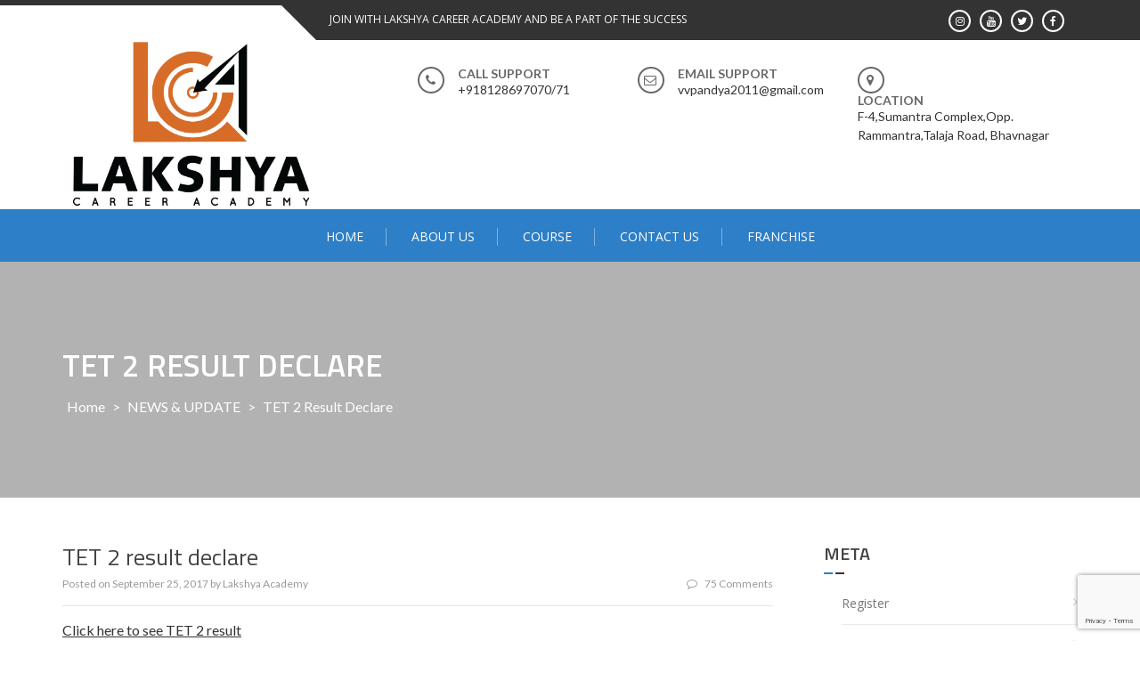

--- FILE ---
content_type: text/html; charset=UTF-8
request_url: https://lakshyacareer.in/tet-2-result-check-here/
body_size: 17178
content:
<!DOCTYPE html>
<html lang="en-US">
<head>
<meta charset="UTF-8">
<meta name="viewport" content="width=device-width, initial-scale=1">
<link rel="profile" href="http://gmpg.org/xfn/11">
<link rel="pingback" href="https://lakshyacareer.in/xmlrpc.php">

<title>TET 2 result declare &#8211; Lakshya Career Academy</title>
<meta name='robots' content='max-image-preview:large' />
<link rel='dns-prefetch' href='//fonts.googleapis.com' />
<link rel="alternate" type="application/rss+xml" title="Lakshya Career Academy &raquo; Feed" href="https://lakshyacareer.in/feed/" />
<link rel="alternate" type="application/rss+xml" title="Lakshya Career Academy &raquo; Comments Feed" href="https://lakshyacareer.in/comments/feed/" />
<link rel="alternate" type="application/rss+xml" title="Lakshya Career Academy &raquo; TET 2 result declare Comments Feed" href="https://lakshyacareer.in/tet-2-result-check-here/feed/" />
<script type="text/javascript">
/* <![CDATA[ */
window._wpemojiSettings = {"baseUrl":"https:\/\/s.w.org\/images\/core\/emoji\/14.0.0\/72x72\/","ext":".png","svgUrl":"https:\/\/s.w.org\/images\/core\/emoji\/14.0.0\/svg\/","svgExt":".svg","source":{"concatemoji":"https:\/\/lakshyacareer.in\/wp-includes\/js\/wp-emoji-release.min.js?ver=6.4.7"}};
/*! This file is auto-generated */
!function(i,n){var o,s,e;function c(e){try{var t={supportTests:e,timestamp:(new Date).valueOf()};sessionStorage.setItem(o,JSON.stringify(t))}catch(e){}}function p(e,t,n){e.clearRect(0,0,e.canvas.width,e.canvas.height),e.fillText(t,0,0);var t=new Uint32Array(e.getImageData(0,0,e.canvas.width,e.canvas.height).data),r=(e.clearRect(0,0,e.canvas.width,e.canvas.height),e.fillText(n,0,0),new Uint32Array(e.getImageData(0,0,e.canvas.width,e.canvas.height).data));return t.every(function(e,t){return e===r[t]})}function u(e,t,n){switch(t){case"flag":return n(e,"\ud83c\udff3\ufe0f\u200d\u26a7\ufe0f","\ud83c\udff3\ufe0f\u200b\u26a7\ufe0f")?!1:!n(e,"\ud83c\uddfa\ud83c\uddf3","\ud83c\uddfa\u200b\ud83c\uddf3")&&!n(e,"\ud83c\udff4\udb40\udc67\udb40\udc62\udb40\udc65\udb40\udc6e\udb40\udc67\udb40\udc7f","\ud83c\udff4\u200b\udb40\udc67\u200b\udb40\udc62\u200b\udb40\udc65\u200b\udb40\udc6e\u200b\udb40\udc67\u200b\udb40\udc7f");case"emoji":return!n(e,"\ud83e\udef1\ud83c\udffb\u200d\ud83e\udef2\ud83c\udfff","\ud83e\udef1\ud83c\udffb\u200b\ud83e\udef2\ud83c\udfff")}return!1}function f(e,t,n){var r="undefined"!=typeof WorkerGlobalScope&&self instanceof WorkerGlobalScope?new OffscreenCanvas(300,150):i.createElement("canvas"),a=r.getContext("2d",{willReadFrequently:!0}),o=(a.textBaseline="top",a.font="600 32px Arial",{});return e.forEach(function(e){o[e]=t(a,e,n)}),o}function t(e){var t=i.createElement("script");t.src=e,t.defer=!0,i.head.appendChild(t)}"undefined"!=typeof Promise&&(o="wpEmojiSettingsSupports",s=["flag","emoji"],n.supports={everything:!0,everythingExceptFlag:!0},e=new Promise(function(e){i.addEventListener("DOMContentLoaded",e,{once:!0})}),new Promise(function(t){var n=function(){try{var e=JSON.parse(sessionStorage.getItem(o));if("object"==typeof e&&"number"==typeof e.timestamp&&(new Date).valueOf()<e.timestamp+604800&&"object"==typeof e.supportTests)return e.supportTests}catch(e){}return null}();if(!n){if("undefined"!=typeof Worker&&"undefined"!=typeof OffscreenCanvas&&"undefined"!=typeof URL&&URL.createObjectURL&&"undefined"!=typeof Blob)try{var e="postMessage("+f.toString()+"("+[JSON.stringify(s),u.toString(),p.toString()].join(",")+"));",r=new Blob([e],{type:"text/javascript"}),a=new Worker(URL.createObjectURL(r),{name:"wpTestEmojiSupports"});return void(a.onmessage=function(e){c(n=e.data),a.terminate(),t(n)})}catch(e){}c(n=f(s,u,p))}t(n)}).then(function(e){for(var t in e)n.supports[t]=e[t],n.supports.everything=n.supports.everything&&n.supports[t],"flag"!==t&&(n.supports.everythingExceptFlag=n.supports.everythingExceptFlag&&n.supports[t]);n.supports.everythingExceptFlag=n.supports.everythingExceptFlag&&!n.supports.flag,n.DOMReady=!1,n.readyCallback=function(){n.DOMReady=!0}}).then(function(){return e}).then(function(){var e;n.supports.everything||(n.readyCallback(),(e=n.source||{}).concatemoji?t(e.concatemoji):e.wpemoji&&e.twemoji&&(t(e.twemoji),t(e.wpemoji)))}))}((window,document),window._wpemojiSettings);
/* ]]> */
</script>
<style id='wp-emoji-styles-inline-css' type='text/css'>

	img.wp-smiley, img.emoji {
		display: inline !important;
		border: none !important;
		box-shadow: none !important;
		height: 1em !important;
		width: 1em !important;
		margin: 0 0.07em !important;
		vertical-align: -0.1em !important;
		background: none !important;
		padding: 0 !important;
	}
</style>
<link rel='stylesheet' id='wp-block-library-css' href='https://lakshyacareer.in/wp-includes/css/dist/block-library/style.min.css?ver=6.4.7' type='text/css' media='all' />
<style id='wp-block-library-theme-inline-css' type='text/css'>
.wp-block-audio figcaption{color:#555;font-size:13px;text-align:center}.is-dark-theme .wp-block-audio figcaption{color:hsla(0,0%,100%,.65)}.wp-block-audio{margin:0 0 1em}.wp-block-code{border:1px solid #ccc;border-radius:4px;font-family:Menlo,Consolas,monaco,monospace;padding:.8em 1em}.wp-block-embed figcaption{color:#555;font-size:13px;text-align:center}.is-dark-theme .wp-block-embed figcaption{color:hsla(0,0%,100%,.65)}.wp-block-embed{margin:0 0 1em}.blocks-gallery-caption{color:#555;font-size:13px;text-align:center}.is-dark-theme .blocks-gallery-caption{color:hsla(0,0%,100%,.65)}.wp-block-image figcaption{color:#555;font-size:13px;text-align:center}.is-dark-theme .wp-block-image figcaption{color:hsla(0,0%,100%,.65)}.wp-block-image{margin:0 0 1em}.wp-block-pullquote{border-bottom:4px solid;border-top:4px solid;color:currentColor;margin-bottom:1.75em}.wp-block-pullquote cite,.wp-block-pullquote footer,.wp-block-pullquote__citation{color:currentColor;font-size:.8125em;font-style:normal;text-transform:uppercase}.wp-block-quote{border-left:.25em solid;margin:0 0 1.75em;padding-left:1em}.wp-block-quote cite,.wp-block-quote footer{color:currentColor;font-size:.8125em;font-style:normal;position:relative}.wp-block-quote.has-text-align-right{border-left:none;border-right:.25em solid;padding-left:0;padding-right:1em}.wp-block-quote.has-text-align-center{border:none;padding-left:0}.wp-block-quote.is-large,.wp-block-quote.is-style-large,.wp-block-quote.is-style-plain{border:none}.wp-block-search .wp-block-search__label{font-weight:700}.wp-block-search__button{border:1px solid #ccc;padding:.375em .625em}:where(.wp-block-group.has-background){padding:1.25em 2.375em}.wp-block-separator.has-css-opacity{opacity:.4}.wp-block-separator{border:none;border-bottom:2px solid;margin-left:auto;margin-right:auto}.wp-block-separator.has-alpha-channel-opacity{opacity:1}.wp-block-separator:not(.is-style-wide):not(.is-style-dots){width:100px}.wp-block-separator.has-background:not(.is-style-dots){border-bottom:none;height:1px}.wp-block-separator.has-background:not(.is-style-wide):not(.is-style-dots){height:2px}.wp-block-table{margin:0 0 1em}.wp-block-table td,.wp-block-table th{word-break:normal}.wp-block-table figcaption{color:#555;font-size:13px;text-align:center}.is-dark-theme .wp-block-table figcaption{color:hsla(0,0%,100%,.65)}.wp-block-video figcaption{color:#555;font-size:13px;text-align:center}.is-dark-theme .wp-block-video figcaption{color:hsla(0,0%,100%,.65)}.wp-block-video{margin:0 0 1em}.wp-block-template-part.has-background{margin-bottom:0;margin-top:0;padding:1.25em 2.375em}
</style>
<style id='classic-theme-styles-inline-css' type='text/css'>
/*! This file is auto-generated */
.wp-block-button__link{color:#fff;background-color:#32373c;border-radius:9999px;box-shadow:none;text-decoration:none;padding:calc(.667em + 2px) calc(1.333em + 2px);font-size:1.125em}.wp-block-file__button{background:#32373c;color:#fff;text-decoration:none}
</style>
<style id='global-styles-inline-css' type='text/css'>
body{--wp--preset--color--black: #000000;--wp--preset--color--cyan-bluish-gray: #abb8c3;--wp--preset--color--white: #ffffff;--wp--preset--color--pale-pink: #f78da7;--wp--preset--color--vivid-red: #cf2e2e;--wp--preset--color--luminous-vivid-orange: #ff6900;--wp--preset--color--luminous-vivid-amber: #fcb900;--wp--preset--color--light-green-cyan: #7bdcb5;--wp--preset--color--vivid-green-cyan: #00d084;--wp--preset--color--pale-cyan-blue: #8ed1fc;--wp--preset--color--vivid-cyan-blue: #0693e3;--wp--preset--color--vivid-purple: #9b51e0;--wp--preset--gradient--vivid-cyan-blue-to-vivid-purple: linear-gradient(135deg,rgba(6,147,227,1) 0%,rgb(155,81,224) 100%);--wp--preset--gradient--light-green-cyan-to-vivid-green-cyan: linear-gradient(135deg,rgb(122,220,180) 0%,rgb(0,208,130) 100%);--wp--preset--gradient--luminous-vivid-amber-to-luminous-vivid-orange: linear-gradient(135deg,rgba(252,185,0,1) 0%,rgba(255,105,0,1) 100%);--wp--preset--gradient--luminous-vivid-orange-to-vivid-red: linear-gradient(135deg,rgba(255,105,0,1) 0%,rgb(207,46,46) 100%);--wp--preset--gradient--very-light-gray-to-cyan-bluish-gray: linear-gradient(135deg,rgb(238,238,238) 0%,rgb(169,184,195) 100%);--wp--preset--gradient--cool-to-warm-spectrum: linear-gradient(135deg,rgb(74,234,220) 0%,rgb(151,120,209) 20%,rgb(207,42,186) 40%,rgb(238,44,130) 60%,rgb(251,105,98) 80%,rgb(254,248,76) 100%);--wp--preset--gradient--blush-light-purple: linear-gradient(135deg,rgb(255,206,236) 0%,rgb(152,150,240) 100%);--wp--preset--gradient--blush-bordeaux: linear-gradient(135deg,rgb(254,205,165) 0%,rgb(254,45,45) 50%,rgb(107,0,62) 100%);--wp--preset--gradient--luminous-dusk: linear-gradient(135deg,rgb(255,203,112) 0%,rgb(199,81,192) 50%,rgb(65,88,208) 100%);--wp--preset--gradient--pale-ocean: linear-gradient(135deg,rgb(255,245,203) 0%,rgb(182,227,212) 50%,rgb(51,167,181) 100%);--wp--preset--gradient--electric-grass: linear-gradient(135deg,rgb(202,248,128) 0%,rgb(113,206,126) 100%);--wp--preset--gradient--midnight: linear-gradient(135deg,rgb(2,3,129) 0%,rgb(40,116,252) 100%);--wp--preset--font-size--small: 13px;--wp--preset--font-size--medium: 20px;--wp--preset--font-size--large: 36px;--wp--preset--font-size--x-large: 42px;--wp--preset--spacing--20: 0.44rem;--wp--preset--spacing--30: 0.67rem;--wp--preset--spacing--40: 1rem;--wp--preset--spacing--50: 1.5rem;--wp--preset--spacing--60: 2.25rem;--wp--preset--spacing--70: 3.38rem;--wp--preset--spacing--80: 5.06rem;--wp--preset--shadow--natural: 6px 6px 9px rgba(0, 0, 0, 0.2);--wp--preset--shadow--deep: 12px 12px 50px rgba(0, 0, 0, 0.4);--wp--preset--shadow--sharp: 6px 6px 0px rgba(0, 0, 0, 0.2);--wp--preset--shadow--outlined: 6px 6px 0px -3px rgba(255, 255, 255, 1), 6px 6px rgba(0, 0, 0, 1);--wp--preset--shadow--crisp: 6px 6px 0px rgba(0, 0, 0, 1);}:where(.is-layout-flex){gap: 0.5em;}:where(.is-layout-grid){gap: 0.5em;}body .is-layout-flow > .alignleft{float: left;margin-inline-start: 0;margin-inline-end: 2em;}body .is-layout-flow > .alignright{float: right;margin-inline-start: 2em;margin-inline-end: 0;}body .is-layout-flow > .aligncenter{margin-left: auto !important;margin-right: auto !important;}body .is-layout-constrained > .alignleft{float: left;margin-inline-start: 0;margin-inline-end: 2em;}body .is-layout-constrained > .alignright{float: right;margin-inline-start: 2em;margin-inline-end: 0;}body .is-layout-constrained > .aligncenter{margin-left: auto !important;margin-right: auto !important;}body .is-layout-constrained > :where(:not(.alignleft):not(.alignright):not(.alignfull)){max-width: var(--wp--style--global--content-size);margin-left: auto !important;margin-right: auto !important;}body .is-layout-constrained > .alignwide{max-width: var(--wp--style--global--wide-size);}body .is-layout-flex{display: flex;}body .is-layout-flex{flex-wrap: wrap;align-items: center;}body .is-layout-flex > *{margin: 0;}body .is-layout-grid{display: grid;}body .is-layout-grid > *{margin: 0;}:where(.wp-block-columns.is-layout-flex){gap: 2em;}:where(.wp-block-columns.is-layout-grid){gap: 2em;}:where(.wp-block-post-template.is-layout-flex){gap: 1.25em;}:where(.wp-block-post-template.is-layout-grid){gap: 1.25em;}.has-black-color{color: var(--wp--preset--color--black) !important;}.has-cyan-bluish-gray-color{color: var(--wp--preset--color--cyan-bluish-gray) !important;}.has-white-color{color: var(--wp--preset--color--white) !important;}.has-pale-pink-color{color: var(--wp--preset--color--pale-pink) !important;}.has-vivid-red-color{color: var(--wp--preset--color--vivid-red) !important;}.has-luminous-vivid-orange-color{color: var(--wp--preset--color--luminous-vivid-orange) !important;}.has-luminous-vivid-amber-color{color: var(--wp--preset--color--luminous-vivid-amber) !important;}.has-light-green-cyan-color{color: var(--wp--preset--color--light-green-cyan) !important;}.has-vivid-green-cyan-color{color: var(--wp--preset--color--vivid-green-cyan) !important;}.has-pale-cyan-blue-color{color: var(--wp--preset--color--pale-cyan-blue) !important;}.has-vivid-cyan-blue-color{color: var(--wp--preset--color--vivid-cyan-blue) !important;}.has-vivid-purple-color{color: var(--wp--preset--color--vivid-purple) !important;}.has-black-background-color{background-color: var(--wp--preset--color--black) !important;}.has-cyan-bluish-gray-background-color{background-color: var(--wp--preset--color--cyan-bluish-gray) !important;}.has-white-background-color{background-color: var(--wp--preset--color--white) !important;}.has-pale-pink-background-color{background-color: var(--wp--preset--color--pale-pink) !important;}.has-vivid-red-background-color{background-color: var(--wp--preset--color--vivid-red) !important;}.has-luminous-vivid-orange-background-color{background-color: var(--wp--preset--color--luminous-vivid-orange) !important;}.has-luminous-vivid-amber-background-color{background-color: var(--wp--preset--color--luminous-vivid-amber) !important;}.has-light-green-cyan-background-color{background-color: var(--wp--preset--color--light-green-cyan) !important;}.has-vivid-green-cyan-background-color{background-color: var(--wp--preset--color--vivid-green-cyan) !important;}.has-pale-cyan-blue-background-color{background-color: var(--wp--preset--color--pale-cyan-blue) !important;}.has-vivid-cyan-blue-background-color{background-color: var(--wp--preset--color--vivid-cyan-blue) !important;}.has-vivid-purple-background-color{background-color: var(--wp--preset--color--vivid-purple) !important;}.has-black-border-color{border-color: var(--wp--preset--color--black) !important;}.has-cyan-bluish-gray-border-color{border-color: var(--wp--preset--color--cyan-bluish-gray) !important;}.has-white-border-color{border-color: var(--wp--preset--color--white) !important;}.has-pale-pink-border-color{border-color: var(--wp--preset--color--pale-pink) !important;}.has-vivid-red-border-color{border-color: var(--wp--preset--color--vivid-red) !important;}.has-luminous-vivid-orange-border-color{border-color: var(--wp--preset--color--luminous-vivid-orange) !important;}.has-luminous-vivid-amber-border-color{border-color: var(--wp--preset--color--luminous-vivid-amber) !important;}.has-light-green-cyan-border-color{border-color: var(--wp--preset--color--light-green-cyan) !important;}.has-vivid-green-cyan-border-color{border-color: var(--wp--preset--color--vivid-green-cyan) !important;}.has-pale-cyan-blue-border-color{border-color: var(--wp--preset--color--pale-cyan-blue) !important;}.has-vivid-cyan-blue-border-color{border-color: var(--wp--preset--color--vivid-cyan-blue) !important;}.has-vivid-purple-border-color{border-color: var(--wp--preset--color--vivid-purple) !important;}.has-vivid-cyan-blue-to-vivid-purple-gradient-background{background: var(--wp--preset--gradient--vivid-cyan-blue-to-vivid-purple) !important;}.has-light-green-cyan-to-vivid-green-cyan-gradient-background{background: var(--wp--preset--gradient--light-green-cyan-to-vivid-green-cyan) !important;}.has-luminous-vivid-amber-to-luminous-vivid-orange-gradient-background{background: var(--wp--preset--gradient--luminous-vivid-amber-to-luminous-vivid-orange) !important;}.has-luminous-vivid-orange-to-vivid-red-gradient-background{background: var(--wp--preset--gradient--luminous-vivid-orange-to-vivid-red) !important;}.has-very-light-gray-to-cyan-bluish-gray-gradient-background{background: var(--wp--preset--gradient--very-light-gray-to-cyan-bluish-gray) !important;}.has-cool-to-warm-spectrum-gradient-background{background: var(--wp--preset--gradient--cool-to-warm-spectrum) !important;}.has-blush-light-purple-gradient-background{background: var(--wp--preset--gradient--blush-light-purple) !important;}.has-blush-bordeaux-gradient-background{background: var(--wp--preset--gradient--blush-bordeaux) !important;}.has-luminous-dusk-gradient-background{background: var(--wp--preset--gradient--luminous-dusk) !important;}.has-pale-ocean-gradient-background{background: var(--wp--preset--gradient--pale-ocean) !important;}.has-electric-grass-gradient-background{background: var(--wp--preset--gradient--electric-grass) !important;}.has-midnight-gradient-background{background: var(--wp--preset--gradient--midnight) !important;}.has-small-font-size{font-size: var(--wp--preset--font-size--small) !important;}.has-medium-font-size{font-size: var(--wp--preset--font-size--medium) !important;}.has-large-font-size{font-size: var(--wp--preset--font-size--large) !important;}.has-x-large-font-size{font-size: var(--wp--preset--font-size--x-large) !important;}
.wp-block-navigation a:where(:not(.wp-element-button)){color: inherit;}
:where(.wp-block-post-template.is-layout-flex){gap: 1.25em;}:where(.wp-block-post-template.is-layout-grid){gap: 1.25em;}
:where(.wp-block-columns.is-layout-flex){gap: 2em;}:where(.wp-block-columns.is-layout-grid){gap: 2em;}
.wp-block-pullquote{font-size: 1.5em;line-height: 1.6;}
</style>
<link rel='stylesheet' id='contact-form-7-css' href='https://lakshyacareer.in/wp-content/plugins/contact-form-7/includes/css/styles.css?ver=5.8.6' type='text/css' media='all' />
<link rel='stylesheet' id='lk-registration-css' href='https://lakshyacareer.in/wp-content/plugins/lk-registration/public/css/lk-registration-public.css?ver=1.0.0' type='text/css' media='all' />
<link rel='stylesheet' id='enlighten-google-fonts-css' href='//fonts.googleapis.com/css?family=Open+Sans%3A400%2C600%2C700%7CRaleway%3A400%2C600%2C300%2C700%2C400italic%2C500italic%7CTitillium+Web%3A400%2C300%2C200%2C600%2C400italic%7COswald%7CLato%3A400%2C100%2C100italic%2C300%2C300italic%2C400italic%2C700%2C700italic%2C900&#038;ver=6.4.7' type='text/css' media='all' />
<link rel='stylesheet' id='enlighten-style-css' href='https://lakshyacareer.in/wp-content/themes/enlighten/style.css?ver=6.4.7' type='text/css' media='all' />
<style id='enlighten-style-inline-css' type='text/css'>

                .title_two,
                .portfolio_slider_wrap .anchor_title_wrap a:hover,
                #section_achieve .bg_achieve .wrap_counter .counter_count,
                #section_faq_testimonial .faq_wrap .faq_title,
                #section_faq_testimonial .test_wrap .title_test,
                #section_cta .button_cta a:hover,
                .entry-footer a:hover, .entry-footer a:focus, .entry-footer a:active,
                ul#follow_us_contacts li a:hover i,
                .rn_title a:hover,
                .woocommerce ul.products li.product .price,
                .woocommerce div.product p.price,
                .woocommerce div.product span.price {
                    color: #2D7FC7;
                }
                    .widget ul li:hover:after, .widget ul li a:hover,
                    #secondary .footer_RN_wrap .tn_title a:hover,
                    #primary .entry-title a:hover,
                    .contact-info-wrap ul li a:hover{
                        color: rgba(45, 127, 199, 0.8);
                    }
                .main-navigation,
                .main-navigation.top ul ul,
                #section_service .service_slider.owl-carousel,
                .wrap_video .video_wrap .play-pause-video,
                #section_cta,
                .recent_news .rn_title_content .ln_date,
                #section_news_twitter_message .twitter_wrap,
                .faq_dot:before,
                .main-navigation ul ul.sub-menu > li > a,
                .search-form:before,
                #secondary h2.widget-title:before,
                .nav-links a,
                .contact-form-wrap form input[type="submit"],
                .woocommerce span.onsale,
                .woocommerce #respond input#submit,
                .woocommerce #respond input#submit.alt,
                .woocommerce a.button.alt,
                .woocommerce button.button.alt,
                .woocommerce input.button.alt,
                .woocommerce-account .woocommerce-MyAccount-navigation ul,
                .comment-form .form-submit .submit {
                    background: #2D7FC7;
                }
                    #secondary .search-form .search-submit:hover,
                    #primary .error-404.not-found .search-form .search-submit:hover .not-found .search-form .search-submit:hover{
                        background: #5799d2;
                }
                    #secondary .search-form .search-submit:hover,
                    #primary .error-404.not-found .search-form .search-submit:hover .not-found .search-form .search-submit:hover{
                        border-color: #5799d2;
                }
                    .service_slider .content_wrap .title_content_service{
                        color: #d5e5f4;
                    }
                    .service_slider.owl-carousel .owl-controls .owl-nav div{
                        color: #d5e5f4;
                    }
                    .service_slider .content_wrap:after{
                        background: #abcce9;
                    }
                    .service_slider.owl-carousel:before,
                    #section_cta .title_section_cta,
                    .twitter_wrap .aptf-single-tweet-wrapper{
                        border-color: #abcce9;
                    }
                    #section_news_twitter_message .recent_news .rn_content_loop .rn_image,
                    .contact-form-wrap form input[type="submit"]:hover,
                    #section_news_twitter_message .recent_news .rn_content_loop .rn_image:hover span,
                    .woocommerce #respond input#submit.alt:hover, .woocommerce a.button.alt:hover, .woocommerce button.button.alt:hover, .woocommerce input.button.alt:hover{
                        background: rgba(45, 127, 199, 0.65);
                    }
                    .main-navigation ul ul li,
                    .main-navigation ul ul ul li{
                        background: rgba(45, 127, 199, 0.8);
                    }
                .portfolio_slider_wrap.owl-carousel .owl-controls .owl-dot.active span,
                .portfolio_slider_wrap.owl-carousel .owl-controls .owl-dot span:hover,
                #section_faq_testimonial .faq_cat_wrap .bx-wrapper .bx-pager.bx-default-pager a:hover,
                #section_faq_testimonial .faq_cat_wrap .bx-wrapper .bx-pager.bx-default-pager a.active,
                #secondary .search-form .search-submit,
                #primary .error-404.not-found .search-form .search-submit,
                .not-found .search-form .search-submit,
                .site-footer .widget_search .search-submit,
                ul#follow_us_contacts li a:hover i {
                    border-color: #2D7FC7;
                }
                .woocommerce-account .woocommerce-MyAccount-navigation ul li{
                    border-color: #abcce9
                }@media (max-width: 768px) {
                .main-navigation.top #primary-menu {
                    background: rgba(45, 127, 199, 0.84) !important;
                }
            }
                #section_news_slide,
                #section_faq_testimonial .test_faq_wrap .faq_question.expanded .plus_minus_wrap,
                #section_faq_testimonial .test_faq_wrap .faq_question.expanded .plus_minus_wrap:before,
                #section_news_twitter_message .recent_news .rn_title,
                #section_news_twitter_message .messag_wrap .rn_title{
                    background: #2D7FC7;
                }
                body, body p {
                    font-family: Lato;
                }
                h1, h2, h3, h4, h5, h6 {
                    font-family: Titillium Web;
                }
                .main-navigation a {
                    font-family: Open Sans;
                }
</style>
<link rel='stylesheet' id='enlighten-keyboard-css' href='https://lakshyacareer.in/wp-content/themes/enlighten/css/keyboard.css?ver=6.4.7' type='text/css' media='all' />
<link rel='stylesheet' id='font-awesome-css' href='https://lakshyacareer.in/wp-content/themes/enlighten/css/fontawesome/css/font-awesome.css?ver=6.4.7' type='text/css' media='all' />
<link rel='stylesheet' id='bxslider-css' href='https://lakshyacareer.in/wp-content/themes/enlighten/js/bxslider/jquery.bxslider.css?ver=6.4.7' type='text/css' media='all' />
<link rel='stylesheet' id='owl-carousel-css' href='https://lakshyacareer.in/wp-content/themes/enlighten/js/owl-carousel/owl.carousel.css?ver=6.4.7' type='text/css' media='all' />
<link rel='stylesheet' id='enlighten-responsive-css' href='https://lakshyacareer.in/wp-content/themes/enlighten/css/responsive.css?ver=6.4.7' type='text/css' media='all' />
<link rel='stylesheet' id='superfish-css' href='https://lakshyacareer.in/wp-content/themes/enlighten/js/superfish/superfish.css?ver=6.4.7' type='text/css' media='all' />
<link rel='stylesheet' id='animate-css' href='https://lakshyacareer.in/wp-content/themes/enlighten/js/wow/animate.css?ver=6.4.7' type='text/css' media='all' />
<link rel='stylesheet' id='mb-ytplayer-css' href='https://lakshyacareer.in/wp-content/themes/enlighten/js/youtube-video/jquery.mb.YTPlayer.css?ver=6.4.7' type='text/css' media='all' />
<link rel='stylesheet' id='um_modal-css' href='https://lakshyacareer.in/wp-content/plugins/ultimate-member/assets/css/um-modal.min.css?ver=2.8.2' type='text/css' media='all' />
<link rel='stylesheet' id='um_ui-css' href='https://lakshyacareer.in/wp-content/plugins/ultimate-member/assets/libs/jquery-ui/jquery-ui.min.css?ver=1.13.2' type='text/css' media='all' />
<link rel='stylesheet' id='um_tipsy-css' href='https://lakshyacareer.in/wp-content/plugins/ultimate-member/assets/libs/tipsy/tipsy.min.css?ver=1.0.0a' type='text/css' media='all' />
<link rel='stylesheet' id='um_raty-css' href='https://lakshyacareer.in/wp-content/plugins/ultimate-member/assets/libs/raty/um-raty.min.css?ver=2.6.0' type='text/css' media='all' />
<link rel='stylesheet' id='um_fonticons_ii-css' href='https://lakshyacareer.in/wp-content/plugins/ultimate-member/assets/libs/legacy/fonticons/fonticons-ii.min.css?ver=2.8.2' type='text/css' media='all' />
<link rel='stylesheet' id='um_fonticons_fa-css' href='https://lakshyacareer.in/wp-content/plugins/ultimate-member/assets/libs/legacy/fonticons/fonticons-fa.min.css?ver=2.8.2' type='text/css' media='all' />
<link rel='stylesheet' id='select2-css' href='https://lakshyacareer.in/wp-content/plugins/ultimate-member/assets/libs/select2/select2.min.css?ver=4.0.13' type='text/css' media='all' />
<link rel='stylesheet' id='um_fileupload-css' href='https://lakshyacareer.in/wp-content/plugins/ultimate-member/assets/css/um-fileupload.min.css?ver=2.8.2' type='text/css' media='all' />
<link rel='stylesheet' id='um_datetime-css' href='https://lakshyacareer.in/wp-content/plugins/ultimate-member/assets/libs/pickadate/default.min.css?ver=3.6.2' type='text/css' media='all' />
<link rel='stylesheet' id='um_datetime_date-css' href='https://lakshyacareer.in/wp-content/plugins/ultimate-member/assets/libs/pickadate/default.date.min.css?ver=3.6.2' type='text/css' media='all' />
<link rel='stylesheet' id='um_datetime_time-css' href='https://lakshyacareer.in/wp-content/plugins/ultimate-member/assets/libs/pickadate/default.time.min.css?ver=3.6.2' type='text/css' media='all' />
<link rel='stylesheet' id='um_common-css' href='https://lakshyacareer.in/wp-content/plugins/ultimate-member/assets/css/common.min.css?ver=2.8.2' type='text/css' media='all' />
<link rel='stylesheet' id='um_responsive-css' href='https://lakshyacareer.in/wp-content/plugins/ultimate-member/assets/css/um-responsive.min.css?ver=2.8.2' type='text/css' media='all' />
<link rel='stylesheet' id='um_styles-css' href='https://lakshyacareer.in/wp-content/plugins/ultimate-member/assets/css/um-styles.min.css?ver=2.8.2' type='text/css' media='all' />
<link rel='stylesheet' id='um_crop-css' href='https://lakshyacareer.in/wp-content/plugins/ultimate-member/assets/libs/cropper/cropper.min.css?ver=1.6.1' type='text/css' media='all' />
<link rel='stylesheet' id='um_profile-css' href='https://lakshyacareer.in/wp-content/plugins/ultimate-member/assets/css/um-profile.min.css?ver=2.8.2' type='text/css' media='all' />
<link rel='stylesheet' id='um_account-css' href='https://lakshyacareer.in/wp-content/plugins/ultimate-member/assets/css/um-account.min.css?ver=2.8.2' type='text/css' media='all' />
<link rel='stylesheet' id='um_misc-css' href='https://lakshyacareer.in/wp-content/plugins/ultimate-member/assets/css/um-misc.min.css?ver=2.8.2' type='text/css' media='all' />
<link rel='stylesheet' id='um_default_css-css' href='https://lakshyacareer.in/wp-content/plugins/ultimate-member/assets/css/um-old-default.min.css?ver=2.8.2' type='text/css' media='all' />
<script type="text/javascript" src="https://lakshyacareer.in/wp-includes/js/jquery/jquery.min.js?ver=3.7.1" id="jquery-core-js"></script>
<script type="text/javascript" src="https://lakshyacareer.in/wp-includes/js/jquery/jquery-migrate.min.js?ver=3.4.1" id="jquery-migrate-js"></script>
<script type="text/javascript" id="lk-registration-js-extra">
/* <![CDATA[ */
var my_ajax_object = {"ajax_url":"https:\/\/lakshyacareer.in\/wp-admin\/admin-ajax.php"};
/* ]]> */
</script>
<script type="text/javascript" src="https://lakshyacareer.in/wp-content/plugins/lk-registration/public/js/lk-registration-public.js?ver=1.0.0" id="lk-registration-js"></script>
<script type="text/javascript" src="https://lakshyacareer.in/wp-content/themes/enlighten/js/youtube-video/jquery.mb.YTPlayer.js?ver=6.4.7" id="mb-ytplayer-js"></script>
<script type="text/javascript" src="https://lakshyacareer.in/wp-content/themes/enlighten/js/superfish/superfish.js?ver=6.4.7" id="superfish-js"></script>
<script type="text/javascript" src="https://lakshyacareer.in/wp-content/themes/enlighten/js/sticky-sidebar/theia-sticky-sidebar.js?ver=6.4.7" id="theia-sticky-sidebar-js"></script>
<script type="text/javascript" src="https://lakshyacareer.in/wp-content/themes/enlighten/js/wow/wow.js?ver=6.4.7" id="wow-js"></script>
<script type="text/javascript" src="https://lakshyacareer.in/wp-content/themes/enlighten/js/superfish/hoverIntent.js?ver=6.4.7" id="hoverintent-js"></script>
<script type="text/javascript" src="https://lakshyacareer.in/wp-content/themes/enlighten/js/waypoint/jquery.waypoints.js?ver=6.4.7" id="waypoints-js"></script>
<script type="text/javascript" src="https://lakshyacareer.in/wp-content/themes/enlighten/js/bxslider/jquery.bxslider.js?ver=1.8.2" id="bxslider-js"></script>
<script type="text/javascript" src="https://lakshyacareer.in/wp-content/themes/enlighten/js/owl-carousel/owl.carousel.js?ver=6.4.7" id="carousel-js"></script>
<script type="text/javascript" src="https://lakshyacareer.in/wp-content/themes/enlighten/js/counter-up/jquery.counterup.js?ver=6.4.7" id="counterup-js"></script>
<script type="text/javascript" src="https://lakshyacareer.in/wp-content/themes/enlighten/js/custom.js?ver=6.4.7" id="enlighten-custom-js-js"></script>
<script type="text/javascript" src="https://lakshyacareer.in/wp-content/plugins/ultimate-member/assets/js/um-gdpr.min.js?ver=2.8.2" id="um-gdpr-js"></script>
<link rel="https://api.w.org/" href="https://lakshyacareer.in/wp-json/" /><link rel="alternate" type="application/json" href="https://lakshyacareer.in/wp-json/wp/v2/posts/225" /><link rel="EditURI" type="application/rsd+xml" title="RSD" href="https://lakshyacareer.in/xmlrpc.php?rsd" />
<meta name="generator" content="WordPress 6.4.7" />
<link rel="canonical" href="https://lakshyacareer.in/tet-2-result-check-here/" />
<link rel='shortlink' href='https://lakshyacareer.in/?p=225' />
<link rel="alternate" type="application/json+oembed" href="https://lakshyacareer.in/wp-json/oembed/1.0/embed?url=https%3A%2F%2Flakshyacareer.in%2Ftet-2-result-check-here%2F" />
<link rel="alternate" type="text/xml+oembed" href="https://lakshyacareer.in/wp-json/oembed/1.0/embed?url=https%3A%2F%2Flakshyacareer.in%2Ftet-2-result-check-here%2F&#038;format=xml" />
    <script type="text/javascript">
        var ajaxurl = 'https://lakshyacareer.in/wp-admin/admin-ajax.php';
    </script>
    		<style type="text/css">
			.um_request_name {
				display: none !important;
			}
		</style>
	<style type="text/css">.recentcomments a{display:inline !important;padding:0 !important;margin:0 !important;}</style>	<style type="text/css">
			.site-title,
		.site-description {
			position: absolute;
			clip: rect(1px, 1px, 1px, 1px);
		}
		</style>
	<link rel="icon" href="https://lakshyacareer.in/wp-content/uploads/2018/01/cropped-Lakshya-acadamy-06-3-32x32.png" sizes="32x32" />
<link rel="icon" href="https://lakshyacareer.in/wp-content/uploads/2018/01/cropped-Lakshya-acadamy-06-3-192x192.png" sizes="192x192" />
<link rel="apple-touch-icon" href="https://lakshyacareer.in/wp-content/uploads/2018/01/cropped-Lakshya-acadamy-06-3-180x180.png" />
<meta name="msapplication-TileImage" content="https://lakshyacareer.in/wp-content/uploads/2018/01/cropped-Lakshya-acadamy-06-3-270x270.png" />
<!-- ## NXS/OG ## --><!-- ## NXSOGTAGS ## --><!-- ## NXS/OG ## -->
</head>

<body class="post-template-default single single-post postid-225 single-format-standard wp-custom-logo wp-embed-responsive">
    <div id="page" class="site">
	<a class="skip-link screen-reader-text" href="#content">Skip to content</a>

	<header id="masthead" class="site-header" role="banner">
		
        <!-- Site Logo -->
        <div class="ak-container">
                        <div class="social_htext_wrap">
                            <div class="header_text">
                    <span class="text_wrap">Join with Lakshya Career Academy and be a part of the success</span>
                </div>
                                        <div class="header_social_link">
                    <div class="fa_link_wrap"> <a target="_blank" href="https://www.facebook.com/lakshyacareeracademybhavnagargujarat/"> <span class="fa_wrap">                                        <i class="fa fa-facebook"></i>
                                    </span><div class="link_wrap">                                        facebook    
                                    </div> </a> </div><div class="fa_link_wrap"> <a target="_blank" href="#"> <span class="fa_wrap">                                        <i class="fa fa-twitter"></i>
                                    </span><div class="link_wrap">                                        twitter    
                                    </div> </a> </div><div class="fa_link_wrap"> <a target="_blank" href="https://www.youtube.com/channel/UCqUDtr7LxA_g2loE0GvMD4A"> <span class="fa_wrap">                                        <i class="fa fa-youtube"></i>
                                    </span><div class="link_wrap">                                        youtube    
                                    </div> </a> </div><div class="fa_link_wrap"> <a target="_blank" href="https://www.instagram.com/accounts/login/"> <span class="fa_wrap">                                        <i class="fa fa-instagram"></i>
                                    </span><div class="link_wrap">                                        instagram    
                                    </div> </a> </div>                </div>
                        </div>
                        
            <div class="logo_info_wrap">
                              <div class="header-logo-container">
                    <a href="https://lakshyacareer.in/" class="custom-logo-link" rel="home"><img width="1892" height="1259" src="https://lakshyacareer.in/wp-content/uploads/2018/01/cropped-Lakshya-acadamy-06-2.png" class="custom-logo" alt="Lakshya Career Academy" decoding="async" fetchpriority="high" srcset="https://lakshyacareer.in/wp-content/uploads/2018/01/cropped-Lakshya-acadamy-06-2.png 1892w, https://lakshyacareer.in/wp-content/uploads/2018/01/cropped-Lakshya-acadamy-06-2-300x200.png 300w, https://lakshyacareer.in/wp-content/uploads/2018/01/cropped-Lakshya-acadamy-06-2-768x511.png 768w, https://lakshyacareer.in/wp-content/uploads/2018/01/cropped-Lakshya-acadamy-06-2-1024x681.png 1024w, https://lakshyacareer.in/wp-content/uploads/2018/01/cropped-Lakshya-acadamy-06-2-579x385.png 579w, https://lakshyacareer.in/wp-content/uploads/2018/01/cropped-Lakshya-acadamy-06-2-285x190.png 285w" sizes="(max-width: 1892px) 100vw, 1892px" /></a>                </div>
                                  <div class="header_info_wrap">
                                                      <div class="phone_header wow fadeIn">
                                <div class="fa_icon"><i class="fa fa-phone" aria-hidden="true"></i></div>
                                <div class="title_phone">
                                    <span class="pnone_title">Call Support</span>
                                    <span class="phone">+918128697070/71</span>
                                </div>
                            </div>
                                                      <div class="email_header wow fadeIn">
                                <div class="fa_icon"><i class="fa fa-envelope-o" aria-hidden="true"></i></div>
                                <div class="title_email_wrap">
                                    <span class="title_email">Email Support</span>
                                    <span class="email_address">vvpandya2011@gmail.com</span>
                                </div>
                            </div>
                                                        <div class="location_header wow fadeIn">
                                <div class="fa_icon"><i class="fa fa-map-marker" aria-hidden="true"></i></div>
                                <div class="title_location_wrap">
                                    <span class="title_location">Location</span>
                                    <span class="location">F-4,Sumantra Complex,Opp. Rammantra,Talaja Road, Bhavnagar</span>
                                </div>
                            </div>
                                                </div>
                        </div>
        </div>
        		<nav id="site-navigation" class="main-navigation center top" role="navigation">
			<div class="ak-container">
                <button class="mb-ham btn-transparent-toggle" >
                    <span></span>
                    <span></span>
                    <span></span>
                </button>
                <div class="menu-menu-1-container mmenu-wrapper"><ul id="primary-menu" class="menu"><li id="menu-item-77" class="menu-item menu-item-type-post_type menu-item-object-page menu-item-home menu-item-77"><a href="https://lakshyacareer.in/">Home</a></li>
<li id="menu-item-74" class="menu-item menu-item-type-post_type menu-item-object-page menu-item-74"><a href="https://lakshyacareer.in/about-us/">About Us</a></li>
<li id="menu-item-76" class="menu-item menu-item-type-post_type menu-item-object-page menu-item-76"><a href="https://lakshyacareer.in/course/">Course</a></li>
<li id="menu-item-75" class="menu-item menu-item-type-post_type menu-item-object-page menu-item-75"><a href="https://lakshyacareer.in/contact-us/">Contact Us</a></li>
<li id="menu-item-537" class="menu-item menu-item-type-post_type menu-item-object-page menu-item-537"><a href="https://lakshyacareer.in/franchise/">Franchise</a></li>
</ul></div>            </div>
		</nav><!-- #site-navigation -->
        
        	</header><!-- #masthead -->

    <!-- Header Banner -->
    			<div class="header-banner-container">
                <div class="ak-container">
    				<div class="page-title-wrap">
    					<h1 class="page-title">TET 2 result declare</h1>    					<div id="enlighten-breadcrumb"><a href="https://lakshyacareer.in">Home</a> &gt; <a href="https://lakshyacareer.in/category/news-update/">NEWS &amp; UPDATE</a> &gt; <span class="current">TET 2 result declare</span></div>    				</div>
                </div>
			</div>
		
	<div id="content" class="site-content">
<div class="ak-container-right ak-container">
                 <div id="primary" class="content-area right">
    	<main id="main" class="site-main" role="main">

		
<article id="post-225" class="post-225 post type-post status-publish format-standard hentry category-news-update category-result-call-letter">
		<div class="post-meta">
		<h1 class="entry-title">TET 2 result declare</h1>

		<div class="entry-meta clearfix">
			<div class="post-date">
			<span class="posted-on">Posted on <a href="https://lakshyacareer.in/tet-2-result-check-here/" rel="bookmark"><time class="entry-date published" datetime="2017-09-25T06:59:37+00:00">September 25, 2017</time><time class="updated" datetime="2017-09-25T07:09:45+00:00">September 25, 2017</time></a></span><span class="byline"> by <span class="author vcard"><a class="url fn n" href="https://lakshyacareer.in/author/lakshyaca/">Lakshya Academy</a></span></span>			</div>
			<div class="post-comment"><a href="https://lakshyacareer.in/tet-2-result-check-here/#comments"><i class="fa fa-comment-o"></i>75 Comments</a></div>
		</div><!-- .entry-meta -->
		<div class="entry-content">
			<p><u><a href="http://result.sebgujarat.com/Result_TET_II.aspx">Click here to see TET 2 result</a></u></p>
		</div><!-- .entry-content -->

	</div>
	<footer class="entry-footer">
			</footer><!-- .entry-footer -->
<div id="comments" class="comments-area">

			<h2 class="comments-title">
			75 thoughts on &ldquo;<span>TET 2 result declare</span>&rdquo;		</h2>
        

		
		<ol class="comment-list">
					<li id="comment-23968" class="trackback even thread-even depth-1">
			<div class="comment-body">
				Pingback: <a href="https://erectionclub.us/" class="url" rel="ugc external nofollow">sildenafil online coupon</a> 			</div>
		</li><!-- #comment-## -->
		<li id="comment-23970" class="trackback odd alt thread-odd thread-alt depth-1">
			<div class="comment-body">
				Pingback: <a href="https://erection24h.us/" class="url" rel="ugc external nofollow">dog ate viagra south africa</a> 			</div>
		</li><!-- #comment-## -->
		<li id="comment-23976" class="trackback even thread-even depth-1">
			<div class="comment-body">
				Pingback: <a href="https://erection365.us/" class="url" rel="ugc external nofollow">cialis si effects with alcohol australia</a> 			</div>
		</li><!-- #comment-## -->
		<li id="comment-23980" class="trackback odd alt thread-odd thread-alt depth-1">
			<div class="comment-body">
				Pingback: <a href="https://megahard.us/" class="url" rel="ugc external nofollow">y sildenafil online australia</a> 			</div>
		</li><!-- #comment-## -->
		<li id="comment-23984" class="trackback even thread-even depth-1">
			<div class="comment-body">
				Pingback: <a href="https://superhard.us/" class="url" rel="ugc external nofollow">order cialis with paypal</a> 			</div>
		</li><!-- #comment-## -->
		<li id="comment-23992" class="trackback odd alt thread-odd thread-alt depth-1">
			<div class="comment-body">
				Pingback: <a href="https://veryhard.us/" class="url" rel="ugc external nofollow">buy sildenafil tablets online</a> 			</div>
		</li><!-- #comment-## -->
		<li id="comment-24014" class="trackback even thread-even depth-1">
			<div class="comment-body">
				Pingback: <a href="https://amoxicillin2021.biz/" class="url" rel="ugc external nofollow">buy amoxicillin</a> 			</div>
		</li><!-- #comment-## -->
		<li id="comment-24019" class="trackback odd alt thread-odd thread-alt depth-1">
			<div class="comment-body">
				Pingback: <a href="https://amoxicillin2021.us/" class="url" rel="ugc external nofollow">amoxicillin vs penicillin</a> 			</div>
		</li><!-- #comment-## -->
		<li id="comment-24027" class="trackback even thread-even depth-1">
			<div class="comment-body">
				Pingback: <a href="https://azithromycin2021.us/" class="url" rel="ugc external nofollow">zithromax for lyme disease</a> 			</div>
		</li><!-- #comment-## -->
		<li id="comment-24029" class="trackback odd alt thread-odd thread-alt depth-1">
			<div class="comment-body">
				Pingback: <a href="https://celebrex2021.biz/" class="url" rel="ugc external nofollow">celebrex for fibromyalgia</a> 			</div>
		</li><!-- #comment-## -->
		<li id="comment-24057" class="trackback even thread-even depth-1">
			<div class="comment-body">
				Pingback: <a href="https://viabuyonl.us/" class="url" rel="ugc external nofollow">viagra 50 mg coupon</a> 			</div>
		</li><!-- #comment-## -->
		<li id="comment-24060" class="trackback odd alt thread-odd thread-alt depth-1">
			<div class="comment-body">
				Pingback: <a href="https://viabuyonlin.us/" class="url" rel="ugc external nofollow">generic cialis name australia</a> 			</div>
		</li><!-- #comment-## -->
		<li id="comment-24064" class="trackback even thread-even depth-1">
			<div class="comment-body">
				Pingback: <a href="https://viaciageneric.us/" class="url" rel="ugc external nofollow">super hard viagra</a> 			</div>
		</li><!-- #comment-## -->
		<li id="comment-24076" class="trackback odd alt thread-odd thread-alt depth-1">
			<div class="comment-body">
				Pingback: <a href="https://ciaviageneric.us/" class="url" rel="ugc external nofollow">pas cher viagra soft 50 en online</a> 			</div>
		</li><!-- #comment-## -->
		<li id="comment-24098" class="trackback even thread-even depth-1">
			<div class="comment-body">
				Pingback: <a href="https://bit.ly/3vvUFUs" class="url" rel="ugc external nofollow">Zakhar Berkut hd</a> 			</div>
		</li><!-- #comment-## -->
		<li id="comment-24130" class="trackback odd alt thread-odd thread-alt depth-1">
			<div class="comment-body">
				Pingback: <a href="https://genericc.com.au/" class="url" rel="ugc external nofollow">how to get ciails without a doctor</a> 			</div>
		</li><!-- #comment-## -->
		<li id="comment-24146" class="trackback even thread-even depth-1">
			<div class="comment-body">
				Pingback: <a href="https://loanspersonala.com" class="url" rel="ugc external nofollow">cash in advance houston</a> 			</div>
		</li><!-- #comment-## -->
		<li id="comment-24159" class="trackback odd alt thread-odd thread-alt depth-1">
			<div class="comment-body">
				Pingback: <a href="https://creamretin.com/" class="url" rel="ugc external nofollow">tretinoin cream usp online</a> 			</div>
		</li><!-- #comment-## -->
		<li id="comment-24171" class="trackback even thread-even depth-1">
			<div class="comment-body">
				Pingback: <a href="https://onlinequickloans.us.org/" class="url" rel="ugc external nofollow">online cash advance athens-clarke county</a> 			</div>
		</li><!-- #comment-## -->
		<li id="comment-24194" class="trackback odd alt thread-odd thread-alt depth-1">
			<div class="comment-body">
				Pingback: <a href="https://focialisaf.com/#" class="url" rel="ugc external nofollow">buy online viagra</a> 			</div>
		</li><!-- #comment-## -->
		<li id="comment-24202" class="trackback even thread-even depth-1">
			<div class="comment-body">
				Pingback: <a href="https://klonopinvip.com" class="url" rel="ugc external nofollow">buy online viagra</a> 			</div>
		</li><!-- #comment-## -->
		<li id="comment-24235" class="trackback odd alt thread-odd thread-alt depth-1">
			<div class="comment-body">
				Pingback: <a href="https://mgativanok.com/" class="url" rel="ugc external nofollow">buy ativan cheap</a> 			</div>
		</li><!-- #comment-## -->
		<li id="comment-24424" class="trackback even thread-even depth-1">
			<div class="comment-body">
				Pingback: <a href="https://cailis24h.us/" class="url" rel="ugc external nofollow">tadalafil 20mg coupon</a> 			</div>
		</li><!-- #comment-## -->
		<li id="comment-24456" class="trackback odd alt thread-odd thread-alt depth-1">
			<div class="comment-body">
				Pingback: <a href="https://viagraaaa.us/" class="url" rel="ugc external nofollow">viagra from canada</a> 			</div>
		</li><!-- #comment-## -->
		<li id="comment-24468" class="trackback even thread-even depth-1">
			<div class="comment-body">
				Pingback: <a href="https://cialis739.us/" class="url" rel="ugc external nofollow">cialis 10mg pills</a> 			</div>
		</li><!-- #comment-## -->
		<li id="comment-24479" class="trackback odd alt thread-odd thread-alt depth-1">
			<div class="comment-body">
				Pingback: <a href="https://viagra739.us/" class="url" rel="ugc external nofollow">viagra substitute</a> 			</div>
		</li><!-- #comment-## -->
		<li id="comment-24491" class="trackback even thread-even depth-1">
			<div class="comment-body">
				Pingback: <a href="https://cialis741.us/" class="url" rel="ugc external nofollow">cialis blood pressure</a> 			</div>
		</li><!-- #comment-## -->
		<li id="comment-24497" class="trackback odd alt thread-odd thread-alt depth-1">
			<div class="comment-body">
				Pingback: <a href="https://viagra741.us/" class="url" rel="ugc external nofollow">viagra generic name</a> 			</div>
		</li><!-- #comment-## -->
		<li id="comment-24642" class="trackback even thread-even depth-1">
			<div class="comment-body">
				Pingback: <a href="https://onlinedatingtwo.com/" class="url" rel="ugc external nofollow">free phone dating numbers</a> 			</div>
		</li><!-- #comment-## -->
		<li id="comment-26477" class="trackback odd alt thread-odd thread-alt depth-1">
			<div class="comment-body">
				Pingback: <a href="https://casinomeritroyal.com/tr/" class="url" rel="ugc external nofollow">meritroyalbet</a> 			</div>
		</li><!-- #comment-## -->
		<li id="comment-26480" class="trackback even thread-even depth-1">
			<div class="comment-body">
				Pingback: <a href="https://madridbett.com/" class="url" rel="ugc external nofollow">madridbet</a> 			</div>
		</li><!-- #comment-## -->
		<li id="comment-26481" class="trackback odd alt thread-odd thread-alt depth-1">
			<div class="comment-body">
				Pingback: <a href="https://meritking.ultci.com/" class="url" rel="ugc external nofollow">meritking</a> 			</div>
		</li><!-- #comment-## -->
		<li id="comment-26498" class="trackback even thread-even depth-1">
			<div class="comment-body">
				Pingback: <a href="https://meritroyalbetotel.com/" class="url" rel="ugc external nofollow">meritroyalbet</a> 			</div>
		</li><!-- #comment-## -->
		<li id="comment-26499" class="trackback odd alt thread-odd thread-alt depth-1">
			<div class="comment-body">
				Pingback: <a href="https://meritroyalbet1.com/" class="url" rel="ugc external nofollow">meritroyalbet</a> 			</div>
		</li><!-- #comment-## -->
		<li id="comment-26500" class="trackback even thread-even depth-1">
			<div class="comment-body">
				Pingback: <a href="http://www.meritroyalbetgiris.me/" class="url" rel="ugc external nofollow">meritroyalbet</a> 			</div>
		</li><!-- #comment-## -->
		<li id="comment-26501" class="trackback odd alt thread-odd thread-alt depth-1">
			<div class="comment-body">
				Pingback: <a href="https://elexusbet147.com/" class="url" rel="ugc external nofollow">elexusbet</a> 			</div>
		</li><!-- #comment-## -->
		<li id="comment-26559" class="trackback even thread-even depth-1">
			<div class="comment-body">
				Pingback: <a href="http://baymavi.girbahise.com/trk/" class="url" rel="ugc external nofollow">baymavi</a> 			</div>
		</li><!-- #comment-## -->
		<li id="comment-26574" class="trackback odd alt thread-odd thread-alt depth-1">
			<div class="comment-body">
				Pingback: <a href="https://www.paparazim.com/review/baymavi/" class="url" rel="ugc external nofollow">baymavi</a> 			</div>
		</li><!-- #comment-## -->
		<li id="comment-26610" class="trackback even thread-even depth-1">
			<div class="comment-body">
				Pingback: <a href="https://www.bingositesi-777.com/" class="url" rel="ugc external nofollow">tombala siteleri</a> 			</div>
		</li><!-- #comment-## -->
		<li id="comment-26657" class="trackback odd alt thread-odd thread-alt depth-1">
			<div class="comment-body">
				Pingback: <a href="http://meritroyalbet.girbahise.com/" class="url" rel="ugc external nofollow">meritroyalbet</a> 			</div>
		</li><!-- #comment-## -->
		<li id="comment-26676" class="trackback even thread-even depth-1">
			<div class="comment-body">
				Pingback: <a href="https://eurocasinogir.com/" class="url" rel="ugc external nofollow">eurocasino</a> 			</div>
		</li><!-- #comment-## -->
		<li id="comment-26936" class="trackback odd alt thread-odd thread-alt depth-1">
			<div class="comment-body">
				Pingback: <a href="https://madridbetgo.com/" class="url" rel="ugc external nofollow">madridbet giriş</a> 			</div>
		</li><!-- #comment-## -->
		<li id="comment-27248" class="trackback even thread-even depth-1">
			<div class="comment-body">
				Pingback: <a href="http://lakshyacareer.in" class="url" rel="ugc">3authorization</a> 			</div>
		</li><!-- #comment-## -->
		<li id="comment-27249" class="trackback odd alt thread-odd thread-alt depth-1">
			<div class="comment-body">
				Pingback: <a href="https://lakshyacareer.in" class="url" rel="ugc">2banging</a> 			</div>
		</li><!-- #comment-## -->
		<li id="comment-27520" class="trackback even thread-even depth-1">
			<div class="comment-body">
				Pingback: <a href="https://www.wbsli.org/" class="url" rel="ugc external nofollow">grandpashabet</a> 			</div>
		</li><!-- #comment-## -->
		<li id="comment-27559" class="trackback odd alt thread-odd thread-alt depth-1">
			<div class="comment-body">
				Pingback: <a href="https://www.masalokey.net" class="url" rel="ugc external nofollow">türk porno seks</a> 			</div>
		</li><!-- #comment-## -->
		<li id="comment-27584" class="trackback even thread-even depth-1">
			<div class="comment-body">
				Pingback: <a href="https://www.adasohbet.net/" class="url" rel="ugc external nofollow">fuck google</a> 			</div>
		</li><!-- #comment-## -->
		<li id="comment-27605" class="trackback odd alt thread-odd thread-alt depth-1">
			<div class="comment-body">
				Pingback: <a href="https://madridbetgiris.helpscoutdocs.com/" class="url" rel="ugc external nofollow">madridbet</a> 			</div>
		</li><!-- #comment-## -->
		<li id="comment-27767" class="trackback even thread-even depth-1">
			<div class="comment-body">
				Pingback: <a href="https://merittking.com/" class="url" rel="ugc external nofollow">meritking</a> 			</div>
		</li><!-- #comment-## -->
		<li id="comment-27785" class="trackback odd alt thread-odd thread-alt depth-1">
			<div class="comment-body">
				Pingback: <a href="https://madridbet.mypixieset.com/" class="url" rel="ugc external nofollow">madridbet</a> 			</div>
		</li><!-- #comment-## -->
		<li id="comment-27791" class="trackback even thread-even depth-1">
			<div class="comment-body">
				Pingback: <a href="https://meritkinggit.com/" class="url" rel="ugc external nofollow">meritking giriş</a> 			</div>
		</li><!-- #comment-## -->
		<li id="comment-27821" class="trackback odd alt thread-odd thread-alt depth-1">
			<div class="comment-body">
				Pingback: <a href="https://www.powerdesignservices.com/" class="url" rel="ugc external nofollow">grandpashabet</a> 			</div>
		</li><!-- #comment-## -->
		<li id="comment-27859" class="trackback even thread-even depth-1">
			<div class="comment-body">
				Pingback: <a href="https://www.malenabridal.com/" class="url" rel="ugc external nofollow">Grandpashabet</a> 			</div>
		</li><!-- #comment-## -->
		<li id="comment-27895" class="trackback odd alt thread-odd thread-alt depth-1">
			<div class="comment-body">
				Pingback: <a href="https://meritking.com.tr/" class="url" rel="ugc external nofollow">meritking</a> 			</div>
		</li><!-- #comment-## -->
		<li id="comment-27915" class="trackback even thread-even depth-1">
			<div class="comment-body">
				Pingback: <a href="https://meritkingkayit.com/" class="url" rel="ugc external nofollow">meritking</a> 			</div>
		</li><!-- #comment-## -->
		<li id="comment-27951" class="trackback odd alt thread-odd thread-alt depth-1">
			<div class="comment-body">
				Pingback: <a href="https://izmirelitescortsitesi.blogspot.com/" class="url" rel="ugc external nofollow">izmir escort</a> 			</div>
		</li><!-- #comment-## -->
		<li id="comment-27956" class="trackback even thread-even depth-1">
			<div class="comment-body">
				Pingback: <a href="https://grandpashabet.info/" class="url" rel="ugc external nofollow">grandpashabet</a> 			</div>
		</li><!-- #comment-## -->
		<li id="comment-27967" class="trackback odd alt thread-odd thread-alt depth-1">
			<div class="comment-body">
				Pingback: <a href="https://meritkingi.com/" class="url" rel="ugc external nofollow">fuck porn</a> 			</div>
		</li><!-- #comment-## -->
		<li id="comment-27996" class="trackback even thread-even depth-1">
			<div class="comment-body">
				Pingback: <a href="https://proxysepetim.com/" class="url" rel="ugc external nofollow">child porn</a> 			</div>
		</li><!-- #comment-## -->
		<li id="comment-28003" class="trackback odd alt thread-odd thread-alt depth-1">
			<div class="comment-body">
				Pingback: <a href="https://kingroyall.com/" class="url" rel="ugc external nofollow">child porn</a> 			</div>
		</li><!-- #comment-## -->
		<li id="comment-28064" class="trackback even thread-even depth-1">
			<div class="comment-body">
				Pingback: <a href="https://kingbettingpro.com/" class="url" rel="ugc external nofollow">xxlargeseodigi</a> 			</div>
		</li><!-- #comment-## -->
		<li id="comment-28067" class="trackback odd alt thread-odd thread-alt depth-1">
			<div class="comment-body">
				Pingback: <a href="https://meritking.fun/" class="url" rel="ugc external nofollow">porn</a> 			</div>
		</li><!-- #comment-## -->
		<li id="comment-28070" class="trackback even thread-even depth-1">
			<div class="comment-body">
				Pingback: <a href="https://grandpashabet1299.info/" class="url" rel="ugc external nofollow">child porn</a> 			</div>
		</li><!-- #comment-## -->
		<li id="comment-28094" class="trackback odd alt thread-odd thread-alt depth-1">
			<div class="comment-body">
				Pingback: <a href="https://thethinksunpreschool.com/" class="url" rel="ugc external nofollow">porn</a> 			</div>
		</li><!-- #comment-## -->
		<li id="comment-28100" class="trackback even thread-even depth-1">
			<div class="comment-body">
				Pingback: <a href="https://kingroyall.com/sitemap_index.xml" class="url" rel="ugc external nofollow">child porn</a> 			</div>
		</li><!-- #comment-## -->
		<li id="comment-28105" class="trackback odd alt thread-odd thread-alt depth-1">
			<div class="comment-body">
				Pingback: <a href="https://grandpashabet1300.info/" class="url" rel="ugc external nofollow">porn</a> 			</div>
		</li><!-- #comment-## -->
		<li id="comment-28130" class="trackback even thread-even depth-1">
			<div class="comment-body">
				Pingback: <a href="https://www.outlookindia.com/gadgets/güvenilir-casino-siteleri-en-İyi-slot-siteleri-news-304981" class="url" rel="ugc external nofollow">porn</a> 			</div>
		</li><!-- #comment-## -->
		<li id="comment-28160" class="trackback odd alt thread-odd thread-alt depth-1">
			<div class="comment-body">
				Pingback: <a href="https://www.proko.com/@stromectol3mg/activity" class="url" rel="ugc external nofollow">Does coffee have a Prop 65 warning stromectol 12 mg?</a> 			</div>
		</li><!-- #comment-## -->
		<li id="comment-28165" class="trackback even thread-even depth-1">
			<div class="comment-body">
				Pingback: <a href="https://otclevitra.com" class="url" rel="ugc external nofollow">Can erectile dysfunction be a symptom of kidney stones levitra active ingredient?</a> 			</div>
		</li><!-- #comment-## -->
		<li id="comment-28190" class="trackback odd alt thread-odd thread-alt depth-1">
			<div class="comment-body">
				Pingback: <a href="https://www.otclevitra.com" class="url" rel="ugc external nofollow">What does a 50 year old man need buy levitra?</a> 			</div>
		</li><!-- #comment-## -->
		<li id="comment-28211" class="trackback even thread-even depth-1">
			<div class="comment-body">
				Pingback: <a href="http://www.andgino.jp/shop/display_cart?return_url=https%3A%2F%2Fotclevitra.com%2F" class="url" rel="ugc external nofollow">What are 10 twins called how to take levitra?</a> 			</div>
		</li><!-- #comment-## -->
		<li id="comment-28222" class="trackback odd alt thread-odd thread-alt depth-1">
			<div class="comment-body">
				Pingback: <a href="https://www.kingroyal652.com/" class="url" rel="ugc external nofollow">porn</a> 			</div>
		</li><!-- #comment-## -->
		<li id="comment-28266" class="trackback even thread-even depth-1">
			<div class="comment-body">
				Pingback: <a href="https://grandpashabet1303.info/" class="url" rel="ugc external nofollow">porn</a> 			</div>
		</li><!-- #comment-## -->
		<li id="comment-28311" class="trackback odd alt thread-odd thread-alt depth-1">
			<div class="comment-body">
				Pingback: <a href="https://cratos-royal-bet.com/" class="url" rel="ugc external nofollow">sex</a> 			</div>
		</li><!-- #comment-## -->
		<li id="comment-28322" class="trackback even thread-even depth-1">
			<div class="comment-body">
				Pingback: <a href="https://www.producthunt.com/@izmirtravesti" class="url" rel="ugc external nofollow">izmir travesti</a> 			</div>
		</li><!-- #comment-## -->
		</ol><!-- .comment-list -->

		
		<p class="no-comments">Comments are closed.</p>
	
</div><!-- #comments -->

		</main><!-- #main -->
    </div><!-- #primary -->
                    <div id="secondary" class="right_right">
                    
<aside id="secondary" class="widget-area" role="complementary">
	<section id="meta-2" class="widget widget_meta"><h2 class="widget-title">Meta</h2>
		<ul>
			<li><a href="https://lakshyacareer.in/myadmin?action=register">Register</a></li>			<li><a href="https://lakshyacareer.in/myadmin">Log in</a></li>
			<li><a href="https://lakshyacareer.in/feed/">Entries feed</a></li>
			<li><a href="https://lakshyacareer.in/comments/feed/">Comments feed</a></li>

			<li><a href="https://wordpress.org/">WordPress.org</a></li>
		</ul>

		</section>
		<section id="recent-posts-2" class="widget widget_recent_entries">
		<h2 class="widget-title">Recent Posts</h2>
		<ul>
											<li>
					<a href="https://lakshyacareer.in/jamadar-solution/">Jamadar Solution</a>
									</li>
											<li>
					<a href="https://lakshyacareer.in/lakshya-kayda-test-result-18-3-2018/">Lakshya Kayda Test Result 18-3-2018</a>
									</li>
											<li>
					<a href="https://lakshyacareer.in/lakshya-current-affalrs-01-02-2018/">LAKSHYA CURRENT AFFALRS 01-02-2018</a>
									</li>
											<li>
					<a href="https://lakshyacareer.in/model-test-20-1-2018/">Model Test 20-1-2018</a>
									</li>
											<li>
					<a href="https://lakshyacareer.in/revenu-talati-paper-2016/">REVENU TALATI PAPER 2016</a>
									</li>
					</ul>

		</section><section id="recent-comments-2" class="widget widget_recent_comments"><h2 class="widget-title">Recent Comments</h2><ul id="recentcomments"><li class="recentcomments"><span class="comment-author-link"><a href="https://vikmeepxez.com/" class="url" rel="ugc external nofollow">buy viagra 50mg</a></span> on <a href="https://lakshyacareer.in/lakshya-current-07-17-to13-01/#comment-28485">lakshya current 07-17 to13-01</a></li><li class="recentcomments"><span class="comment-author-link"><a href="https://vikmeepxez.com/" class="url" rel="ugc external nofollow">50mg sildenafil</a></span> on <a href="https://lakshyacareer.in/jamadar-solution/#comment-28484">Jamadar Solution</a></li><li class="recentcomments"><span class="comment-author-link"><a href="https://vikmeepxez.com/" class="url" rel="ugc external nofollow">sildenafil tablet 50 mg</a></span> on <a href="https://lakshyacareer.in/revenue-talati-answer-key/#comment-28483">Revenue Talati Answer Key</a></li><li class="recentcomments"><span class="comment-author-link"><a href="https://vikmeepxez.com/" class="url" rel="ugc external nofollow">sildenafil citrate tablets 100mg</a></span> on <a href="https://lakshyacareer.in/current-affalrs-26-12-2017/#comment-28482">LAKSHYA GK</a></li><li class="recentcomments"><span class="comment-author-link"><a href="https://vikmeepxez.com/" class="url" rel="ugc external nofollow">generic viagra 100mg</a></span> on <a href="https://lakshyacareer.in/model-test-20-1-2018/#comment-28481">Model Test 20-1-2018</a></li></ul></section><section id="archives-2" class="widget widget_archive"><h2 class="widget-title">Archives</h2>
			<ul>
					<li><a href='https://lakshyacareer.in/2018/05/'>May 2018</a></li>
	<li><a href='https://lakshyacareer.in/2018/03/'>March 2018</a></li>
	<li><a href='https://lakshyacareer.in/2018/02/'>February 2018</a></li>
	<li><a href='https://lakshyacareer.in/2018/01/'>January 2018</a></li>
	<li><a href='https://lakshyacareer.in/2017/12/'>December 2017</a></li>
	<li><a href='https://lakshyacareer.in/2017/11/'>November 2017</a></li>
	<li><a href='https://lakshyacareer.in/2017/09/'>September 2017</a></li>
	<li><a href='https://lakshyacareer.in/2017/08/'>August 2017</a></li>
	<li><a href='https://lakshyacareer.in/2017/07/'>July 2017</a></li>
	<li><a href='https://lakshyacareer.in/2017/03/'>March 2017</a></li>
			</ul>

			</section><section id="categories-2" class="widget widget_categories"><h2 class="widget-title">Categories</h2>
			<ul>
					<li class="cat-item cat-item-2"><a href="https://lakshyacareer.in/category/current-affairs/">CURRENT AFFAIRS</a>
</li>
	<li class="cat-item cat-item-3"><a href="https://lakshyacareer.in/category/days-until/">DAYS UNTIL</a>
</li>
	<li class="cat-item cat-item-4"><a href="https://lakshyacareer.in/category/inspirational/">INSPIRATIONAL</a>
</li>
	<li class="cat-item cat-item-27"><a href="https://lakshyacareer.in/category/lakshya-gk/">LAKSHYA GK</a>
</li>
	<li class="cat-item cat-item-5"><a href="https://lakshyacareer.in/category/latest-material/">LATEST MATERIAL</a>
</li>
	<li class="cat-item cat-item-6"><a href="https://lakshyacareer.in/category/new-recruitment/">NEW RECRUITMENT</a>
</li>
	<li class="cat-item cat-item-7"><a href="https://lakshyacareer.in/category/news-update/">NEWS &amp; UPDATE</a>
</li>
	<li class="cat-item cat-item-10"><a href="https://lakshyacareer.in/category/result-call-letter/">RESULT &amp; CALL LETTER</a>
</li>
	<li class="cat-item cat-item-11"><a href="https://lakshyacareer.in/category/slider/">slider</a>
</li>
			</ul>

			</section></aside><!-- #secondary -->
                </div>
                </div>

	</div><!-- #content -->
	<footer id="colophon" class="site-footer " role="contentinfo">
        <div class="ak-container">
                <div class="footer_area clearfix">
                            <div class="footer_area_one">
                    <section id="nav_menu-2" class="widget widget_nav_menu"><h2 class="widget-title">Navigation Menu</h2><div class="menu-footer-menu-container"><ul id="menu-footer-menu" class="menu"><li id="menu-item-564" class="menu-item menu-item-type-post_type menu-item-object-page menu-item-564"><a href="https://lakshyacareer.in/privacy-policy/">Privacy Policy</a></li>
<li id="menu-item-563" class="menu-item menu-item-type-post_type menu-item-object-page menu-item-563"><a href="https://lakshyacareer.in/terms-conditions/">Terms &#038; Conditions</a></li>
<li id="menu-item-562" class="menu-item menu-item-type-post_type menu-item-object-page menu-item-562"><a href="https://lakshyacareer.in/disclaimer/">Disclaimer</a></li>
<li id="menu-item-561" class="menu-item menu-item-type-post_type menu-item-object-page menu-item-561"><a href="https://lakshyacareer.in/intellectual-property/">Intellectual Property</a></li>
<li id="menu-item-560" class="menu-item menu-item-type-post_type menu-item-object-page menu-item-560"><a href="https://lakshyacareer.in/process-flow/">Process Flow</a></li>
<li id="menu-item-559" class="menu-item menu-item-type-post_type menu-item-object-page menu-item-559"><a href="https://lakshyacareer.in/return-policy/">Return Policy</a></li>
</ul></div></section>                </div>
                                        <div class="footer_area_two">
                    <section id="listcategorypostswidget-2" class="widget widget_listcategorypostswidget"><h2 class="widget-title">Latest Post</h2><ul class="lcp_catlist" id="lcp_instance_listcategorypostswidget-2"><li><a href="https://lakshyacareer.in/lakshya-current-affalrs-01-02-2018/">LAKSHYA CURRENT AFFALRS 01-02-2018</a></li><li><a href="https://lakshyacareer.in/lakshya-current-07-17-to13-01/">lakshya current 07-17 to13-01</a></li><li><a href="https://lakshyacareer.in/lakshya-current-26-11-to-2-12/">LAKSHYA CURRENT 26-11 TO 2-12</a></li><li><a href="https://lakshyacareer.in/lakshya-current-19-11-to-25-11/">LAKSHYA CURRENT  19-11 TO 25-11</a></li><li><a href="https://lakshyacareer.in/lakshya-current-affairs/">Lakshya current affairs</a></li></ul><a href="https://lakshyacareer.in/category/current-affairs/"> </a></section>                </div>
                                        <div class="footer_area_three">
                    <section id="enlighten_recent_news-2" class="widget widget_enlighten_recent_news">
        <div class="footer_RN_wrap">
                            <div class="rn_title">
                    News And Update                     <div class="faq_dot"></div>
                </div>
               
                                    <div class="rn_post_wrap no_image">
                                                <div class="rn_post_loop">
                                                                        <div class="title_content_wrap">
                                                                                    <div class="tn_title"><a href="https://lakshyacareer.in/jamadar-solution/">Jamadar Solution</a></div>
                                                                                                                            <div class="rn_content">
                                                ...                                            </div>
                                                                            </div>
                                </div>
                                                            <div class="rn_post_loop">
                                                                        <div class="title_content_wrap">
                                                                                    <div class="tn_title"><a href="https://lakshyacareer.in/lakshya-kayda-test-result-18-3-2018/">Lakshya Kayda Test Result 18-3-2018</a></div>
                                                                                                                            <div class="rn_content">
                                                ...                                            </div>
                                                                            </div>
                                </div>
                                                            <div class="rn_post_loop">
                                                                        <div class="title_content_wrap">
                                                                                    <div class="tn_title"><a href="https://lakshyacareer.in/model-test-20-1-2018/">Model Test 20-1-2018</a></div>
                                                                                                                            <div class="rn_content">
                                                ...                                            </div>
                                                                            </div>
                                </div>
                                                            <div class="rn_post_loop">
                                                                        <div class="title_content_wrap">
                                                                                    <div class="tn_title"><a href="https://lakshyacareer.in/revenu-talati-paper-2016/">REVENU TALATI PAPER 2016</a></div>
                                                                                                                            <div class="rn_content">
                                                ...                                            </div>
                                                                            </div>
                                </div>
                                                            <div class="rn_post_loop">
                                                                        <div class="title_content_wrap">
                                                                                    <div class="tn_title"><a href="https://lakshyacareer.in/revenu-talati-paper-2014/">REVENU TALATI PAPER 2014</a></div>
                                                                                                                            <div class="rn_content">
                                                ...                                            </div>
                                                                            </div>
                                </div>
                                        </div>
                    </div>
        
        </section>                </div>
                    </div>
                
            <div class="site-info">
                Developed By <a href="http://aasthasolutions.com/">Aastha Solutions</a> | WordPress Theme: <a target="_blank" href="https://accesspressthemes.com/wordpress-themes/enlighten/">Enlighten</a>        	</div><!-- .site-info -->
        
        </div>
	</footer><!-- #colophon -->
</div><!-- #page -->


<div id="um_upload_single" style="display:none"></div>

<div id="um_view_photo" style="display:none">

	<a href="javascript:void(0);" data-action="um_remove_modal" class="um-modal-close"
	   aria-label="Close view photo modal">
		<i class="um-faicon-times"></i>
	</a>

	<div class="um-modal-body photo">
		<div class="um-modal-photo"></div>
	</div>

</div>
<link rel='stylesheet' id='enlighten-lite-dynamic-fonts-css' href='//fonts.googleapis.com/css?family=Lato%7CTitillium+Web%7COpen+Sans&#038;ver=6.4.7' type='text/css' media='all' />
<script type="text/javascript" src="https://lakshyacareer.in/wp-content/plugins/contact-form-7/includes/swv/js/index.js?ver=5.8.6" id="swv-js"></script>
<script type="text/javascript" id="contact-form-7-js-extra">
/* <![CDATA[ */
var wpcf7 = {"api":{"root":"https:\/\/lakshyacareer.in\/wp-json\/","namespace":"contact-form-7\/v1"}};
/* ]]> */
</script>
<script type="text/javascript" src="https://lakshyacareer.in/wp-content/plugins/contact-form-7/includes/js/index.js?ver=5.8.6" id="contact-form-7-js"></script>
<script type="text/javascript" src="https://lakshyacareer.in/wp-content/themes/enlighten/js/navigation.js?ver=20151215" id="navigation-js"></script>
<script type="text/javascript" src="https://lakshyacareer.in/wp-content/themes/enlighten/js/skip-link-focus-fix.js?ver=20151215" id="skip-link-focus-fix-js"></script>
<script type="text/javascript" src="https://www.google.com/recaptcha/api.js?render=6Lej94AUAAAAABMpuhuHJg-CwgvVaKdGq6PvCeQf&amp;ver=3.0" id="google-recaptcha-js"></script>
<script type="text/javascript" src="https://lakshyacareer.in/wp-includes/js/dist/vendor/wp-polyfill-inert.min.js?ver=3.1.2" id="wp-polyfill-inert-js"></script>
<script type="text/javascript" src="https://lakshyacareer.in/wp-includes/js/dist/vendor/regenerator-runtime.min.js?ver=0.14.0" id="regenerator-runtime-js"></script>
<script type="text/javascript" src="https://lakshyacareer.in/wp-includes/js/dist/vendor/wp-polyfill.min.js?ver=3.15.0" id="wp-polyfill-js"></script>
<script type="text/javascript" id="wpcf7-recaptcha-js-extra">
/* <![CDATA[ */
var wpcf7_recaptcha = {"sitekey":"6Lej94AUAAAAABMpuhuHJg-CwgvVaKdGq6PvCeQf","actions":{"homepage":"homepage","contactform":"contactform"}};
/* ]]> */
</script>
<script type="text/javascript" src="https://lakshyacareer.in/wp-content/plugins/contact-form-7/modules/recaptcha/index.js?ver=5.8.6" id="wpcf7-recaptcha-js"></script>
<script type="text/javascript" src="https://lakshyacareer.in/wp-includes/js/underscore.min.js?ver=1.13.4" id="underscore-js"></script>
<script type="text/javascript" id="wp-util-js-extra">
/* <![CDATA[ */
var _wpUtilSettings = {"ajax":{"url":"\/wp-admin\/admin-ajax.php"}};
/* ]]> */
</script>
<script type="text/javascript" src="https://lakshyacareer.in/wp-includes/js/wp-util.min.js?ver=6.4.7" id="wp-util-js"></script>
<script type="text/javascript" src="https://lakshyacareer.in/wp-includes/js/dist/hooks.min.js?ver=c6aec9a8d4e5a5d543a1" id="wp-hooks-js"></script>
<script type="text/javascript" src="https://lakshyacareer.in/wp-includes/js/dist/i18n.min.js?ver=7701b0c3857f914212ef" id="wp-i18n-js"></script>
<script type="text/javascript" id="wp-i18n-js-after">
/* <![CDATA[ */
wp.i18n.setLocaleData( { 'text direction\u0004ltr': [ 'ltr' ] } );
/* ]]> */
</script>
<script type="text/javascript" src="https://lakshyacareer.in/wp-content/plugins/ultimate-member/assets/libs/tipsy/tipsy.min.js?ver=1.0.0a" id="um_tipsy-js"></script>
<script type="text/javascript" src="https://lakshyacareer.in/wp-content/plugins/ultimate-member/assets/libs/pickadate/picker.min.js?ver=3.6.2" id="um_datetime-js"></script>
<script type="text/javascript" src="https://lakshyacareer.in/wp-content/plugins/ultimate-member/assets/libs/pickadate/picker.date.min.js?ver=3.6.2" id="um_datetime_date-js"></script>
<script type="text/javascript" src="https://lakshyacareer.in/wp-content/plugins/ultimate-member/assets/libs/pickadate/picker.time.min.js?ver=3.6.2" id="um_datetime_time-js"></script>
<script type="text/javascript" id="um_common-js-extra">
/* <![CDATA[ */
var um_common_variables = {"locale":"en_US"};
var um_common_variables = {"locale":"en_US"};
/* ]]> */
</script>
<script type="text/javascript" src="https://lakshyacareer.in/wp-content/plugins/ultimate-member/assets/js/common.min.js?ver=2.8.2" id="um_common-js"></script>
<script type="text/javascript" src="https://lakshyacareer.in/wp-content/plugins/ultimate-member/assets/libs/cropper/cropper.min.js?ver=1.6.1" id="um_crop-js"></script>
<script type="text/javascript" id="um_frontend_common-js-extra">
/* <![CDATA[ */
var um_frontend_common_variables = [];
/* ]]> */
</script>
<script type="text/javascript" src="https://lakshyacareer.in/wp-content/plugins/ultimate-member/assets/js/common-frontend.min.js?ver=2.8.2" id="um_frontend_common-js"></script>
<script type="text/javascript" src="https://lakshyacareer.in/wp-content/plugins/ultimate-member/assets/js/um-modal.min.js?ver=2.8.2" id="um_modal-js"></script>
<script type="text/javascript" src="https://lakshyacareer.in/wp-content/plugins/ultimate-member/assets/libs/jquery-form/jquery-form.min.js?ver=2.8.2" id="um_jquery_form-js"></script>
<script type="text/javascript" src="https://lakshyacareer.in/wp-content/plugins/ultimate-member/assets/libs/fileupload/fileupload.js?ver=2.8.2" id="um_fileupload-js"></script>
<script type="text/javascript" src="https://lakshyacareer.in/wp-content/plugins/ultimate-member/assets/js/um-functions.min.js?ver=2.8.2" id="um_functions-js"></script>
<script type="text/javascript" src="https://lakshyacareer.in/wp-content/plugins/ultimate-member/assets/js/um-responsive.min.js?ver=2.8.2" id="um_responsive-js"></script>
<script type="text/javascript" src="https://lakshyacareer.in/wp-content/plugins/ultimate-member/assets/js/um-conditional.min.js?ver=2.8.2" id="um_conditional-js"></script>
<script type="text/javascript" src="https://lakshyacareer.in/wp-content/plugins/ultimate-member/assets/libs/select2/select2.full.min.js?ver=4.0.13" id="select2-js"></script>
<script type="text/javascript" src="https://lakshyacareer.in/wp-content/plugins/ultimate-member/assets/libs/select2/i18n/en.js?ver=4.0.13" id="um_select2_locale-js"></script>
<script type="text/javascript" src="https://lakshyacareer.in/wp-content/plugins/ultimate-member/assets/libs/raty/um-raty.min.js?ver=2.6.0" id="um_raty-js"></script>
<script type="text/javascript" id="um_scripts-js-extra">
/* <![CDATA[ */
var um_scripts = {"max_upload_size":"1610612736","nonce":"0046bcc1d2"};
/* ]]> */
</script>
<script type="text/javascript" src="https://lakshyacareer.in/wp-content/plugins/ultimate-member/assets/js/um-scripts.min.js?ver=2.8.2" id="um_scripts-js"></script>
<script type="text/javascript" src="https://lakshyacareer.in/wp-content/plugins/ultimate-member/assets/js/um-profile.min.js?ver=2.8.2" id="um_profile-js"></script>
<script type="text/javascript" src="https://lakshyacareer.in/wp-content/plugins/ultimate-member/assets/js/um-account.min.js?ver=2.8.2" id="um_account-js"></script>
		<script type="text/javascript">
			jQuery( window ).on( 'load', function() {
				jQuery('input[name="um_request"]').val('');
			});
		</script>
	
</body>
</html>


--- FILE ---
content_type: text/html; charset=utf-8
request_url: https://www.google.com/recaptcha/api2/anchor?ar=1&k=6Lej94AUAAAAABMpuhuHJg-CwgvVaKdGq6PvCeQf&co=aHR0cHM6Ly9sYWtzaHlhY2FyZWVyLmluOjQ0Mw..&hl=en&v=N67nZn4AqZkNcbeMu4prBgzg&size=invisible&anchor-ms=20000&execute-ms=30000&cb=6mswyp7xft4y
body_size: 48650
content:
<!DOCTYPE HTML><html dir="ltr" lang="en"><head><meta http-equiv="Content-Type" content="text/html; charset=UTF-8">
<meta http-equiv="X-UA-Compatible" content="IE=edge">
<title>reCAPTCHA</title>
<style type="text/css">
/* cyrillic-ext */
@font-face {
  font-family: 'Roboto';
  font-style: normal;
  font-weight: 400;
  font-stretch: 100%;
  src: url(//fonts.gstatic.com/s/roboto/v48/KFO7CnqEu92Fr1ME7kSn66aGLdTylUAMa3GUBHMdazTgWw.woff2) format('woff2');
  unicode-range: U+0460-052F, U+1C80-1C8A, U+20B4, U+2DE0-2DFF, U+A640-A69F, U+FE2E-FE2F;
}
/* cyrillic */
@font-face {
  font-family: 'Roboto';
  font-style: normal;
  font-weight: 400;
  font-stretch: 100%;
  src: url(//fonts.gstatic.com/s/roboto/v48/KFO7CnqEu92Fr1ME7kSn66aGLdTylUAMa3iUBHMdazTgWw.woff2) format('woff2');
  unicode-range: U+0301, U+0400-045F, U+0490-0491, U+04B0-04B1, U+2116;
}
/* greek-ext */
@font-face {
  font-family: 'Roboto';
  font-style: normal;
  font-weight: 400;
  font-stretch: 100%;
  src: url(//fonts.gstatic.com/s/roboto/v48/KFO7CnqEu92Fr1ME7kSn66aGLdTylUAMa3CUBHMdazTgWw.woff2) format('woff2');
  unicode-range: U+1F00-1FFF;
}
/* greek */
@font-face {
  font-family: 'Roboto';
  font-style: normal;
  font-weight: 400;
  font-stretch: 100%;
  src: url(//fonts.gstatic.com/s/roboto/v48/KFO7CnqEu92Fr1ME7kSn66aGLdTylUAMa3-UBHMdazTgWw.woff2) format('woff2');
  unicode-range: U+0370-0377, U+037A-037F, U+0384-038A, U+038C, U+038E-03A1, U+03A3-03FF;
}
/* math */
@font-face {
  font-family: 'Roboto';
  font-style: normal;
  font-weight: 400;
  font-stretch: 100%;
  src: url(//fonts.gstatic.com/s/roboto/v48/KFO7CnqEu92Fr1ME7kSn66aGLdTylUAMawCUBHMdazTgWw.woff2) format('woff2');
  unicode-range: U+0302-0303, U+0305, U+0307-0308, U+0310, U+0312, U+0315, U+031A, U+0326-0327, U+032C, U+032F-0330, U+0332-0333, U+0338, U+033A, U+0346, U+034D, U+0391-03A1, U+03A3-03A9, U+03B1-03C9, U+03D1, U+03D5-03D6, U+03F0-03F1, U+03F4-03F5, U+2016-2017, U+2034-2038, U+203C, U+2040, U+2043, U+2047, U+2050, U+2057, U+205F, U+2070-2071, U+2074-208E, U+2090-209C, U+20D0-20DC, U+20E1, U+20E5-20EF, U+2100-2112, U+2114-2115, U+2117-2121, U+2123-214F, U+2190, U+2192, U+2194-21AE, U+21B0-21E5, U+21F1-21F2, U+21F4-2211, U+2213-2214, U+2216-22FF, U+2308-230B, U+2310, U+2319, U+231C-2321, U+2336-237A, U+237C, U+2395, U+239B-23B7, U+23D0, U+23DC-23E1, U+2474-2475, U+25AF, U+25B3, U+25B7, U+25BD, U+25C1, U+25CA, U+25CC, U+25FB, U+266D-266F, U+27C0-27FF, U+2900-2AFF, U+2B0E-2B11, U+2B30-2B4C, U+2BFE, U+3030, U+FF5B, U+FF5D, U+1D400-1D7FF, U+1EE00-1EEFF;
}
/* symbols */
@font-face {
  font-family: 'Roboto';
  font-style: normal;
  font-weight: 400;
  font-stretch: 100%;
  src: url(//fonts.gstatic.com/s/roboto/v48/KFO7CnqEu92Fr1ME7kSn66aGLdTylUAMaxKUBHMdazTgWw.woff2) format('woff2');
  unicode-range: U+0001-000C, U+000E-001F, U+007F-009F, U+20DD-20E0, U+20E2-20E4, U+2150-218F, U+2190, U+2192, U+2194-2199, U+21AF, U+21E6-21F0, U+21F3, U+2218-2219, U+2299, U+22C4-22C6, U+2300-243F, U+2440-244A, U+2460-24FF, U+25A0-27BF, U+2800-28FF, U+2921-2922, U+2981, U+29BF, U+29EB, U+2B00-2BFF, U+4DC0-4DFF, U+FFF9-FFFB, U+10140-1018E, U+10190-1019C, U+101A0, U+101D0-101FD, U+102E0-102FB, U+10E60-10E7E, U+1D2C0-1D2D3, U+1D2E0-1D37F, U+1F000-1F0FF, U+1F100-1F1AD, U+1F1E6-1F1FF, U+1F30D-1F30F, U+1F315, U+1F31C, U+1F31E, U+1F320-1F32C, U+1F336, U+1F378, U+1F37D, U+1F382, U+1F393-1F39F, U+1F3A7-1F3A8, U+1F3AC-1F3AF, U+1F3C2, U+1F3C4-1F3C6, U+1F3CA-1F3CE, U+1F3D4-1F3E0, U+1F3ED, U+1F3F1-1F3F3, U+1F3F5-1F3F7, U+1F408, U+1F415, U+1F41F, U+1F426, U+1F43F, U+1F441-1F442, U+1F444, U+1F446-1F449, U+1F44C-1F44E, U+1F453, U+1F46A, U+1F47D, U+1F4A3, U+1F4B0, U+1F4B3, U+1F4B9, U+1F4BB, U+1F4BF, U+1F4C8-1F4CB, U+1F4D6, U+1F4DA, U+1F4DF, U+1F4E3-1F4E6, U+1F4EA-1F4ED, U+1F4F7, U+1F4F9-1F4FB, U+1F4FD-1F4FE, U+1F503, U+1F507-1F50B, U+1F50D, U+1F512-1F513, U+1F53E-1F54A, U+1F54F-1F5FA, U+1F610, U+1F650-1F67F, U+1F687, U+1F68D, U+1F691, U+1F694, U+1F698, U+1F6AD, U+1F6B2, U+1F6B9-1F6BA, U+1F6BC, U+1F6C6-1F6CF, U+1F6D3-1F6D7, U+1F6E0-1F6EA, U+1F6F0-1F6F3, U+1F6F7-1F6FC, U+1F700-1F7FF, U+1F800-1F80B, U+1F810-1F847, U+1F850-1F859, U+1F860-1F887, U+1F890-1F8AD, U+1F8B0-1F8BB, U+1F8C0-1F8C1, U+1F900-1F90B, U+1F93B, U+1F946, U+1F984, U+1F996, U+1F9E9, U+1FA00-1FA6F, U+1FA70-1FA7C, U+1FA80-1FA89, U+1FA8F-1FAC6, U+1FACE-1FADC, U+1FADF-1FAE9, U+1FAF0-1FAF8, U+1FB00-1FBFF;
}
/* vietnamese */
@font-face {
  font-family: 'Roboto';
  font-style: normal;
  font-weight: 400;
  font-stretch: 100%;
  src: url(//fonts.gstatic.com/s/roboto/v48/KFO7CnqEu92Fr1ME7kSn66aGLdTylUAMa3OUBHMdazTgWw.woff2) format('woff2');
  unicode-range: U+0102-0103, U+0110-0111, U+0128-0129, U+0168-0169, U+01A0-01A1, U+01AF-01B0, U+0300-0301, U+0303-0304, U+0308-0309, U+0323, U+0329, U+1EA0-1EF9, U+20AB;
}
/* latin-ext */
@font-face {
  font-family: 'Roboto';
  font-style: normal;
  font-weight: 400;
  font-stretch: 100%;
  src: url(//fonts.gstatic.com/s/roboto/v48/KFO7CnqEu92Fr1ME7kSn66aGLdTylUAMa3KUBHMdazTgWw.woff2) format('woff2');
  unicode-range: U+0100-02BA, U+02BD-02C5, U+02C7-02CC, U+02CE-02D7, U+02DD-02FF, U+0304, U+0308, U+0329, U+1D00-1DBF, U+1E00-1E9F, U+1EF2-1EFF, U+2020, U+20A0-20AB, U+20AD-20C0, U+2113, U+2C60-2C7F, U+A720-A7FF;
}
/* latin */
@font-face {
  font-family: 'Roboto';
  font-style: normal;
  font-weight: 400;
  font-stretch: 100%;
  src: url(//fonts.gstatic.com/s/roboto/v48/KFO7CnqEu92Fr1ME7kSn66aGLdTylUAMa3yUBHMdazQ.woff2) format('woff2');
  unicode-range: U+0000-00FF, U+0131, U+0152-0153, U+02BB-02BC, U+02C6, U+02DA, U+02DC, U+0304, U+0308, U+0329, U+2000-206F, U+20AC, U+2122, U+2191, U+2193, U+2212, U+2215, U+FEFF, U+FFFD;
}
/* cyrillic-ext */
@font-face {
  font-family: 'Roboto';
  font-style: normal;
  font-weight: 500;
  font-stretch: 100%;
  src: url(//fonts.gstatic.com/s/roboto/v48/KFO7CnqEu92Fr1ME7kSn66aGLdTylUAMa3GUBHMdazTgWw.woff2) format('woff2');
  unicode-range: U+0460-052F, U+1C80-1C8A, U+20B4, U+2DE0-2DFF, U+A640-A69F, U+FE2E-FE2F;
}
/* cyrillic */
@font-face {
  font-family: 'Roboto';
  font-style: normal;
  font-weight: 500;
  font-stretch: 100%;
  src: url(//fonts.gstatic.com/s/roboto/v48/KFO7CnqEu92Fr1ME7kSn66aGLdTylUAMa3iUBHMdazTgWw.woff2) format('woff2');
  unicode-range: U+0301, U+0400-045F, U+0490-0491, U+04B0-04B1, U+2116;
}
/* greek-ext */
@font-face {
  font-family: 'Roboto';
  font-style: normal;
  font-weight: 500;
  font-stretch: 100%;
  src: url(//fonts.gstatic.com/s/roboto/v48/KFO7CnqEu92Fr1ME7kSn66aGLdTylUAMa3CUBHMdazTgWw.woff2) format('woff2');
  unicode-range: U+1F00-1FFF;
}
/* greek */
@font-face {
  font-family: 'Roboto';
  font-style: normal;
  font-weight: 500;
  font-stretch: 100%;
  src: url(//fonts.gstatic.com/s/roboto/v48/KFO7CnqEu92Fr1ME7kSn66aGLdTylUAMa3-UBHMdazTgWw.woff2) format('woff2');
  unicode-range: U+0370-0377, U+037A-037F, U+0384-038A, U+038C, U+038E-03A1, U+03A3-03FF;
}
/* math */
@font-face {
  font-family: 'Roboto';
  font-style: normal;
  font-weight: 500;
  font-stretch: 100%;
  src: url(//fonts.gstatic.com/s/roboto/v48/KFO7CnqEu92Fr1ME7kSn66aGLdTylUAMawCUBHMdazTgWw.woff2) format('woff2');
  unicode-range: U+0302-0303, U+0305, U+0307-0308, U+0310, U+0312, U+0315, U+031A, U+0326-0327, U+032C, U+032F-0330, U+0332-0333, U+0338, U+033A, U+0346, U+034D, U+0391-03A1, U+03A3-03A9, U+03B1-03C9, U+03D1, U+03D5-03D6, U+03F0-03F1, U+03F4-03F5, U+2016-2017, U+2034-2038, U+203C, U+2040, U+2043, U+2047, U+2050, U+2057, U+205F, U+2070-2071, U+2074-208E, U+2090-209C, U+20D0-20DC, U+20E1, U+20E5-20EF, U+2100-2112, U+2114-2115, U+2117-2121, U+2123-214F, U+2190, U+2192, U+2194-21AE, U+21B0-21E5, U+21F1-21F2, U+21F4-2211, U+2213-2214, U+2216-22FF, U+2308-230B, U+2310, U+2319, U+231C-2321, U+2336-237A, U+237C, U+2395, U+239B-23B7, U+23D0, U+23DC-23E1, U+2474-2475, U+25AF, U+25B3, U+25B7, U+25BD, U+25C1, U+25CA, U+25CC, U+25FB, U+266D-266F, U+27C0-27FF, U+2900-2AFF, U+2B0E-2B11, U+2B30-2B4C, U+2BFE, U+3030, U+FF5B, U+FF5D, U+1D400-1D7FF, U+1EE00-1EEFF;
}
/* symbols */
@font-face {
  font-family: 'Roboto';
  font-style: normal;
  font-weight: 500;
  font-stretch: 100%;
  src: url(//fonts.gstatic.com/s/roboto/v48/KFO7CnqEu92Fr1ME7kSn66aGLdTylUAMaxKUBHMdazTgWw.woff2) format('woff2');
  unicode-range: U+0001-000C, U+000E-001F, U+007F-009F, U+20DD-20E0, U+20E2-20E4, U+2150-218F, U+2190, U+2192, U+2194-2199, U+21AF, U+21E6-21F0, U+21F3, U+2218-2219, U+2299, U+22C4-22C6, U+2300-243F, U+2440-244A, U+2460-24FF, U+25A0-27BF, U+2800-28FF, U+2921-2922, U+2981, U+29BF, U+29EB, U+2B00-2BFF, U+4DC0-4DFF, U+FFF9-FFFB, U+10140-1018E, U+10190-1019C, U+101A0, U+101D0-101FD, U+102E0-102FB, U+10E60-10E7E, U+1D2C0-1D2D3, U+1D2E0-1D37F, U+1F000-1F0FF, U+1F100-1F1AD, U+1F1E6-1F1FF, U+1F30D-1F30F, U+1F315, U+1F31C, U+1F31E, U+1F320-1F32C, U+1F336, U+1F378, U+1F37D, U+1F382, U+1F393-1F39F, U+1F3A7-1F3A8, U+1F3AC-1F3AF, U+1F3C2, U+1F3C4-1F3C6, U+1F3CA-1F3CE, U+1F3D4-1F3E0, U+1F3ED, U+1F3F1-1F3F3, U+1F3F5-1F3F7, U+1F408, U+1F415, U+1F41F, U+1F426, U+1F43F, U+1F441-1F442, U+1F444, U+1F446-1F449, U+1F44C-1F44E, U+1F453, U+1F46A, U+1F47D, U+1F4A3, U+1F4B0, U+1F4B3, U+1F4B9, U+1F4BB, U+1F4BF, U+1F4C8-1F4CB, U+1F4D6, U+1F4DA, U+1F4DF, U+1F4E3-1F4E6, U+1F4EA-1F4ED, U+1F4F7, U+1F4F9-1F4FB, U+1F4FD-1F4FE, U+1F503, U+1F507-1F50B, U+1F50D, U+1F512-1F513, U+1F53E-1F54A, U+1F54F-1F5FA, U+1F610, U+1F650-1F67F, U+1F687, U+1F68D, U+1F691, U+1F694, U+1F698, U+1F6AD, U+1F6B2, U+1F6B9-1F6BA, U+1F6BC, U+1F6C6-1F6CF, U+1F6D3-1F6D7, U+1F6E0-1F6EA, U+1F6F0-1F6F3, U+1F6F7-1F6FC, U+1F700-1F7FF, U+1F800-1F80B, U+1F810-1F847, U+1F850-1F859, U+1F860-1F887, U+1F890-1F8AD, U+1F8B0-1F8BB, U+1F8C0-1F8C1, U+1F900-1F90B, U+1F93B, U+1F946, U+1F984, U+1F996, U+1F9E9, U+1FA00-1FA6F, U+1FA70-1FA7C, U+1FA80-1FA89, U+1FA8F-1FAC6, U+1FACE-1FADC, U+1FADF-1FAE9, U+1FAF0-1FAF8, U+1FB00-1FBFF;
}
/* vietnamese */
@font-face {
  font-family: 'Roboto';
  font-style: normal;
  font-weight: 500;
  font-stretch: 100%;
  src: url(//fonts.gstatic.com/s/roboto/v48/KFO7CnqEu92Fr1ME7kSn66aGLdTylUAMa3OUBHMdazTgWw.woff2) format('woff2');
  unicode-range: U+0102-0103, U+0110-0111, U+0128-0129, U+0168-0169, U+01A0-01A1, U+01AF-01B0, U+0300-0301, U+0303-0304, U+0308-0309, U+0323, U+0329, U+1EA0-1EF9, U+20AB;
}
/* latin-ext */
@font-face {
  font-family: 'Roboto';
  font-style: normal;
  font-weight: 500;
  font-stretch: 100%;
  src: url(//fonts.gstatic.com/s/roboto/v48/KFO7CnqEu92Fr1ME7kSn66aGLdTylUAMa3KUBHMdazTgWw.woff2) format('woff2');
  unicode-range: U+0100-02BA, U+02BD-02C5, U+02C7-02CC, U+02CE-02D7, U+02DD-02FF, U+0304, U+0308, U+0329, U+1D00-1DBF, U+1E00-1E9F, U+1EF2-1EFF, U+2020, U+20A0-20AB, U+20AD-20C0, U+2113, U+2C60-2C7F, U+A720-A7FF;
}
/* latin */
@font-face {
  font-family: 'Roboto';
  font-style: normal;
  font-weight: 500;
  font-stretch: 100%;
  src: url(//fonts.gstatic.com/s/roboto/v48/KFO7CnqEu92Fr1ME7kSn66aGLdTylUAMa3yUBHMdazQ.woff2) format('woff2');
  unicode-range: U+0000-00FF, U+0131, U+0152-0153, U+02BB-02BC, U+02C6, U+02DA, U+02DC, U+0304, U+0308, U+0329, U+2000-206F, U+20AC, U+2122, U+2191, U+2193, U+2212, U+2215, U+FEFF, U+FFFD;
}
/* cyrillic-ext */
@font-face {
  font-family: 'Roboto';
  font-style: normal;
  font-weight: 900;
  font-stretch: 100%;
  src: url(//fonts.gstatic.com/s/roboto/v48/KFO7CnqEu92Fr1ME7kSn66aGLdTylUAMa3GUBHMdazTgWw.woff2) format('woff2');
  unicode-range: U+0460-052F, U+1C80-1C8A, U+20B4, U+2DE0-2DFF, U+A640-A69F, U+FE2E-FE2F;
}
/* cyrillic */
@font-face {
  font-family: 'Roboto';
  font-style: normal;
  font-weight: 900;
  font-stretch: 100%;
  src: url(//fonts.gstatic.com/s/roboto/v48/KFO7CnqEu92Fr1ME7kSn66aGLdTylUAMa3iUBHMdazTgWw.woff2) format('woff2');
  unicode-range: U+0301, U+0400-045F, U+0490-0491, U+04B0-04B1, U+2116;
}
/* greek-ext */
@font-face {
  font-family: 'Roboto';
  font-style: normal;
  font-weight: 900;
  font-stretch: 100%;
  src: url(//fonts.gstatic.com/s/roboto/v48/KFO7CnqEu92Fr1ME7kSn66aGLdTylUAMa3CUBHMdazTgWw.woff2) format('woff2');
  unicode-range: U+1F00-1FFF;
}
/* greek */
@font-face {
  font-family: 'Roboto';
  font-style: normal;
  font-weight: 900;
  font-stretch: 100%;
  src: url(//fonts.gstatic.com/s/roboto/v48/KFO7CnqEu92Fr1ME7kSn66aGLdTylUAMa3-UBHMdazTgWw.woff2) format('woff2');
  unicode-range: U+0370-0377, U+037A-037F, U+0384-038A, U+038C, U+038E-03A1, U+03A3-03FF;
}
/* math */
@font-face {
  font-family: 'Roboto';
  font-style: normal;
  font-weight: 900;
  font-stretch: 100%;
  src: url(//fonts.gstatic.com/s/roboto/v48/KFO7CnqEu92Fr1ME7kSn66aGLdTylUAMawCUBHMdazTgWw.woff2) format('woff2');
  unicode-range: U+0302-0303, U+0305, U+0307-0308, U+0310, U+0312, U+0315, U+031A, U+0326-0327, U+032C, U+032F-0330, U+0332-0333, U+0338, U+033A, U+0346, U+034D, U+0391-03A1, U+03A3-03A9, U+03B1-03C9, U+03D1, U+03D5-03D6, U+03F0-03F1, U+03F4-03F5, U+2016-2017, U+2034-2038, U+203C, U+2040, U+2043, U+2047, U+2050, U+2057, U+205F, U+2070-2071, U+2074-208E, U+2090-209C, U+20D0-20DC, U+20E1, U+20E5-20EF, U+2100-2112, U+2114-2115, U+2117-2121, U+2123-214F, U+2190, U+2192, U+2194-21AE, U+21B0-21E5, U+21F1-21F2, U+21F4-2211, U+2213-2214, U+2216-22FF, U+2308-230B, U+2310, U+2319, U+231C-2321, U+2336-237A, U+237C, U+2395, U+239B-23B7, U+23D0, U+23DC-23E1, U+2474-2475, U+25AF, U+25B3, U+25B7, U+25BD, U+25C1, U+25CA, U+25CC, U+25FB, U+266D-266F, U+27C0-27FF, U+2900-2AFF, U+2B0E-2B11, U+2B30-2B4C, U+2BFE, U+3030, U+FF5B, U+FF5D, U+1D400-1D7FF, U+1EE00-1EEFF;
}
/* symbols */
@font-face {
  font-family: 'Roboto';
  font-style: normal;
  font-weight: 900;
  font-stretch: 100%;
  src: url(//fonts.gstatic.com/s/roboto/v48/KFO7CnqEu92Fr1ME7kSn66aGLdTylUAMaxKUBHMdazTgWw.woff2) format('woff2');
  unicode-range: U+0001-000C, U+000E-001F, U+007F-009F, U+20DD-20E0, U+20E2-20E4, U+2150-218F, U+2190, U+2192, U+2194-2199, U+21AF, U+21E6-21F0, U+21F3, U+2218-2219, U+2299, U+22C4-22C6, U+2300-243F, U+2440-244A, U+2460-24FF, U+25A0-27BF, U+2800-28FF, U+2921-2922, U+2981, U+29BF, U+29EB, U+2B00-2BFF, U+4DC0-4DFF, U+FFF9-FFFB, U+10140-1018E, U+10190-1019C, U+101A0, U+101D0-101FD, U+102E0-102FB, U+10E60-10E7E, U+1D2C0-1D2D3, U+1D2E0-1D37F, U+1F000-1F0FF, U+1F100-1F1AD, U+1F1E6-1F1FF, U+1F30D-1F30F, U+1F315, U+1F31C, U+1F31E, U+1F320-1F32C, U+1F336, U+1F378, U+1F37D, U+1F382, U+1F393-1F39F, U+1F3A7-1F3A8, U+1F3AC-1F3AF, U+1F3C2, U+1F3C4-1F3C6, U+1F3CA-1F3CE, U+1F3D4-1F3E0, U+1F3ED, U+1F3F1-1F3F3, U+1F3F5-1F3F7, U+1F408, U+1F415, U+1F41F, U+1F426, U+1F43F, U+1F441-1F442, U+1F444, U+1F446-1F449, U+1F44C-1F44E, U+1F453, U+1F46A, U+1F47D, U+1F4A3, U+1F4B0, U+1F4B3, U+1F4B9, U+1F4BB, U+1F4BF, U+1F4C8-1F4CB, U+1F4D6, U+1F4DA, U+1F4DF, U+1F4E3-1F4E6, U+1F4EA-1F4ED, U+1F4F7, U+1F4F9-1F4FB, U+1F4FD-1F4FE, U+1F503, U+1F507-1F50B, U+1F50D, U+1F512-1F513, U+1F53E-1F54A, U+1F54F-1F5FA, U+1F610, U+1F650-1F67F, U+1F687, U+1F68D, U+1F691, U+1F694, U+1F698, U+1F6AD, U+1F6B2, U+1F6B9-1F6BA, U+1F6BC, U+1F6C6-1F6CF, U+1F6D3-1F6D7, U+1F6E0-1F6EA, U+1F6F0-1F6F3, U+1F6F7-1F6FC, U+1F700-1F7FF, U+1F800-1F80B, U+1F810-1F847, U+1F850-1F859, U+1F860-1F887, U+1F890-1F8AD, U+1F8B0-1F8BB, U+1F8C0-1F8C1, U+1F900-1F90B, U+1F93B, U+1F946, U+1F984, U+1F996, U+1F9E9, U+1FA00-1FA6F, U+1FA70-1FA7C, U+1FA80-1FA89, U+1FA8F-1FAC6, U+1FACE-1FADC, U+1FADF-1FAE9, U+1FAF0-1FAF8, U+1FB00-1FBFF;
}
/* vietnamese */
@font-face {
  font-family: 'Roboto';
  font-style: normal;
  font-weight: 900;
  font-stretch: 100%;
  src: url(//fonts.gstatic.com/s/roboto/v48/KFO7CnqEu92Fr1ME7kSn66aGLdTylUAMa3OUBHMdazTgWw.woff2) format('woff2');
  unicode-range: U+0102-0103, U+0110-0111, U+0128-0129, U+0168-0169, U+01A0-01A1, U+01AF-01B0, U+0300-0301, U+0303-0304, U+0308-0309, U+0323, U+0329, U+1EA0-1EF9, U+20AB;
}
/* latin-ext */
@font-face {
  font-family: 'Roboto';
  font-style: normal;
  font-weight: 900;
  font-stretch: 100%;
  src: url(//fonts.gstatic.com/s/roboto/v48/KFO7CnqEu92Fr1ME7kSn66aGLdTylUAMa3KUBHMdazTgWw.woff2) format('woff2');
  unicode-range: U+0100-02BA, U+02BD-02C5, U+02C7-02CC, U+02CE-02D7, U+02DD-02FF, U+0304, U+0308, U+0329, U+1D00-1DBF, U+1E00-1E9F, U+1EF2-1EFF, U+2020, U+20A0-20AB, U+20AD-20C0, U+2113, U+2C60-2C7F, U+A720-A7FF;
}
/* latin */
@font-face {
  font-family: 'Roboto';
  font-style: normal;
  font-weight: 900;
  font-stretch: 100%;
  src: url(//fonts.gstatic.com/s/roboto/v48/KFO7CnqEu92Fr1ME7kSn66aGLdTylUAMa3yUBHMdazQ.woff2) format('woff2');
  unicode-range: U+0000-00FF, U+0131, U+0152-0153, U+02BB-02BC, U+02C6, U+02DA, U+02DC, U+0304, U+0308, U+0329, U+2000-206F, U+20AC, U+2122, U+2191, U+2193, U+2212, U+2215, U+FEFF, U+FFFD;
}

</style>
<link rel="stylesheet" type="text/css" href="https://www.gstatic.com/recaptcha/releases/N67nZn4AqZkNcbeMu4prBgzg/styles__ltr.css">
<script nonce="kYC2iJVkKb3PsrA8jzmqFA" type="text/javascript">window['__recaptcha_api'] = 'https://www.google.com/recaptcha/api2/';</script>
<script type="text/javascript" src="https://www.gstatic.com/recaptcha/releases/N67nZn4AqZkNcbeMu4prBgzg/recaptcha__en.js" nonce="kYC2iJVkKb3PsrA8jzmqFA">
      
    </script></head>
<body><div id="rc-anchor-alert" class="rc-anchor-alert"></div>
<input type="hidden" id="recaptcha-token" value="[base64]">
<script type="text/javascript" nonce="kYC2iJVkKb3PsrA8jzmqFA">
      recaptcha.anchor.Main.init("[\x22ainput\x22,[\x22bgdata\x22,\x22\x22,\[base64]/[base64]/[base64]/[base64]/[base64]/UltsKytdPUU6KEU8MjA0OD9SW2wrK109RT4+NnwxOTI6KChFJjY0NTEyKT09NTUyOTYmJk0rMTxjLmxlbmd0aCYmKGMuY2hhckNvZGVBdChNKzEpJjY0NTEyKT09NTYzMjA/[base64]/[base64]/[base64]/[base64]/[base64]/[base64]/[base64]\x22,\[base64]\\u003d\\u003d\x22,\[base64]/[base64]/[base64]/[base64]/c8KAwocew7XDgAfDkU9bVzPDigwiBMKqwpzDj8OTdhrCtXI9w48Yw749w4PCij8WD2jDocOrw5EawoTDgMOywoVbTQ14wqTDncKwwo7DtcKrw7s0VsOVworCrMOyfcKgMcOxBBwVAcOPw5bCgiU4wrjDkkMzw4oZw7rDrj9tTMKEB8KSbMOKYsKIw6IEC8O/[base64]/CtnI9VsO2woJ5wqIJw4TClk84OsKmwqtDPsOqwocUfXlgw4vDmcKaKcKdwqXDg8K6DMKqIizDvMO0wrNGwrXDksKqwoTDt8KTeMOhJy0Ew7FJTMKfZsO6TQkqwogGCS/DjU0aM10Nw4vCq8KQwp5HwpjDvsORf0vCiwzCrMKsF8Obw7nCqEfCocOeP8O7M8OXQV9aw64NVcK4NsO9CcK/w4zDnifDg8K1w6g8fsKyYBnCoXJrw4pOasOfKHsaRMOrw7dGVnbDujXCjkfDtDzDjzpTwpgJw4LDgD7Cqg8jwpRYw7TCnD7DucO9dF/Cv13CjsO5wqXDsMKMIkjDj8Kpw6USwp3DpcKvwo3DqyN5JDAEw6Z1w6AqCzDCiwE9w7HCrsOsCjcJHsKfwoPCrnppwot8R8K1wqQ5bk/CmFLDrcOlTMKnd0AxFcKLwpB6wq/Csz1ALFMwBiFBwqvDkVQjw4A4woRcN0vDs8ObwoPDsCdHVMKWH8O8wqMIJSIdwrwtRsKaf8OsOm9De2rDgMOywoXDisKbZcOHw4PCtAQbwpPDssKSS8K6wpBwwofDh0YbwpzCs8OdS8O4GcKSwpfCscKaHcOBwr5aw4PDusKJajAfwrfCn0Nzw49dO2Zmw6/DvHrCl2zDmMO/[base64]/DhsKTwoLDtcOyWcKDesKZDRZzwqLCr2HCjgvDhl9/w4QHw4vCkMOTw5RbP8KIecO7w6HDpsK0WsKwwqDCjnXCsV3CvxPCrmJYw4FVVcKyw5NcEgoywprCtXpbVWPDmgTCv8KySkdNwo7CtwPChloPw6Njwo7Cq8OkwrJBf8KZe8OCe8OHw5d0wqLCqRwTPcKBFMK4w7fCl8KKwo/DgMKSQcKywojCqcORw4zChsKMw5oGwoVQbSMQH8KNw4HDo8OZGU58MFgbw54BMiDCl8O3BMOfw7rCqMONw6HCuMOOJsONHSzDocKMBMOjWCHDgsK+wq9VwrzChcOfw4jDgTDChS/DicKFTX3ClXrDqAxgwq3CncK2wr4+wrTDjcORH8KZw77CsMK8wqwpf8KDw7LCnwPDvUfDqxTDlxzDosKwVMKXwpzCncOpwojDqMOkw6nDp0PCjMOTDMO2ciHCk8OrN8Kjw64BJRpJVMOle8KoKDxdd1zDocKHwo3CosOXwr4vw4ZcYCrDn1zDuU/Dt8OQwrfDnV1Jw6ZCTn8Tw4DDqhfDliZiQVDDsBkSw7PDuQLDusKawpPDqGXCvMK8wrpBw6Yqw6t1wrbDnMKUw7PCpmM0TSlmEQE4wpDCncOzwpDDmsKOw43DuXjCsAkPZDpjFMOCfUrDmi8Ew43CjMKHKMOawpleHMKqw7PCssKTwqgEw5DDpcOmw47DssKlRsK/bCnDnMKXw57CtXnDiyvDssK5wpLDvCAXwogEw7ZhwpTCksO8cSJuQw3Dj8KlOzLCvsK3w4HCgkA5w6DDs3XDhcKnwqrCtlfCpHMQMkAkwqvCuEPCnUlpe8OxwqcLNz/CrBYlDMK/w4TDikddwo/CrsKQQSTCkUrDj8KrVcOWT3nDmsKDMzcDSkkjcWJ1w4nCoCrCpA9cw5zCgAfCrWREL8KywqbDtkfDvT4jw5PDnMO4FlbCosO1YcOQM1c1bDfDuStGwqNewp3DmhnDgTMpwr/DkMK3YMKZb8KQw7TDhcK1w6RwB8KRFMKCCknChQPDqEAYCgDDqsOPwp07fHpwwrrDomELIC3Cnl9CasKpdgp/w7fCt3LCsAB4wr9Twrt6QDvCicKmWwolM2ZFw4LDp0B3woHDk8OlfQXCgcORw5TDk33Cl3jCt8KCw6fCncOLw7k+VMOXwqzCqW/Cu2HCiHHDsSJ4wrVsw63DjUjDvh08C8KHYMK3wpFLw4dxKSrCnTpCwod2L8Kqbw1rw4ENw7FUwqN+w7zDhsO4w6PDp8KLwoIAw5lww5TDocKCdh7CrMOxGcOtwrdNeMOGfgIww7J4w4bCksK9LzU7wp4rw6jDh2oVw6ALBilef8KQGi7DhcK/wp7DrT/CoSExB1JdOMOFVcO8wovCuD1+MQDCrcO1SMKyVkBuVh1Rw63DjkFWTiwkw7HDqMOew59swqfDuSVDHVotwqjDtnYAwrfDjMKTw6Iaw6JzKH7CiMKVfcO2w4J/BMO3w4oLaQ3DhcKKXcK4FsKwXzHCvzDCpQDDjDjCn8KOH8OhJcOtIALCpD7Dt1HDlsOPwpTCqcODwqQfWcOQw4hsHjrDhErCs07CinDDiwUnc1vDl8Otw4/DosOOwq7CmmR8eXHCin8gesKWw4PChcK8wq/CiQHDtzYPRUoKdlJrRnXDg0/CkcKMw4LCiMK9AMKFwp3Di8OgU3DDvmzDtXDDs8KSBsOKwonDqMKewrLDvcKzIShWwoJ4wqLDnhNfwonCpsOZw6s5w6RWwrfCvcKYXw3Dq1zCu8Ozw5gzw6MwbMKYwp/Cs1zDqMO+wqHDhsOSQDbDi8Ozw6/DihrCiMKZX1nCj1Yjw63CpsORwrUaHMKqw4jCrjtnw5MlwqbCkcO8a8OKAz/[base64]/Cq8O0CMKiw7TCgsK2BcOgw7Ejw403wpHDiydfbwbDpm7CsjNFDcOyLcKNScOYFcKbBsKbwp4Jw6jDlQzCkMOwTMOpwoHCrn/CocOdw5cqfFFTw4w9wovDgAXCmBHDnzMoSsOQQsOdw41FIMK+w71gbm3Du3ZYwqzDjjXDjEdRTS7DqsOyPMOTO8O1w7ccw787O8OqFUgHwpjDosKOwrDCt8KoJXgXLcOJd8OWw4jDk8OSO8KBFsKiwqYfHMOAYsOJXsO9MsOkQMOlwqDCnhB1wrNZVsKqb1spEcKpw5/[base64]/wqnCpsKKwqvCu8OCGHktIMOSw6YZwr55ekfCjSHCtMKww43Cm8OBEMKXw4DCi8KCCxF3ayR1D8OkVcKdw7rCnE7Dly8jwpjDk8OEwoDDhT7Do1zDgQDDsXnConwDw6EGwqJSw61Swp3DgBgcw5dJw7TCo8OWcMKBw5YLLcKew6/[base64]/[base64]/[base64]/[base64]/Cj8KMSC9RwrjDs8OMwrzCqMOOacK6ZWJ6w51XwoE1woPDuMOBwqICWivCmMKfwromQywowpQ9JcKlOBPChFtXSmhuwrNFQ8ONHcKww6kQwoZUCMKQfgtnwq9fwrLDucKYY0Z9w6HCt8Ktwq/DmcORPFfDoFs6w5fDiAEtZ8O9FXYaaBjDpSzCiBYjw5BpIHZ1w6lrVsKeCx47w7DDlRLDlMKJwp9QwrLDpsOywobCkQJGF8OlwqTDs8KsfcKSKx/[base64]/BRLDg8KAwpkQw7kWwoDDtkshwr/CsjnCncKkw7UwJB4mw4cQwpDCkMKSZB3CiAPCnsOsMsOga3AJwqLDtgDDnHM7fMKnw5NqfcOkYQtNwqspVcK/UsK2IsOZLQgYwoAowrfDl8OawqfDj8OGwpdawonDgcK2RcKVScOtM2fCmlnDln/Cskslw47DrcOWw5YnwpDCgMKFMsOowpFowpXCssKjwq7Cg8K6wqbCuVzDixDCgnJEcsOBU8OSWlZzw5R+w5tRwoPDocKHN37DkQpFHMKxRzHDrxAmPMOqwr/CjMOcwpjDicO9Dn7Dl8K6w5Mgw63DiXjDhDkrwrHDvGw5wo/CpMOYWsKfwrrDmcKFSxISwpbDgmA5K8OCwrkIXsOew59aBi01fsKWS8KyYDfDiRlmw5pJw7vDksOKwqpaE8Knw4/[base64]/[base64]/ChgzCkMOvwonCi8OWJMKFwr1Hwrord11fRnJYw6lIw6DDmnXDpcONwqjCksKQwqTDmMOCdX0YNzsUDWRYB3/DtMKqwp0Sw6lWFsKBScOww5fCv8OSEMOewrHCr3UeR8OJD2jCh0Uiw6LDlQHCtHgqFsOGw4cAw5/CqEl+LTHClcO1wpIUU8K5w7rDpsKeCsOAw75bZFPCgxXDnj5LwpfCtXVrd8K7NEbDtg9pw7JaXsKdNcO3BMKhch4ywqs2wokuw7glw5hjw77DjA8hVFEgMMKDw49+E8OEwq7ChMOND8Kmwr/Dgk5vK8OXRMKceUXCiSNawopyw7vCuSB/RBtQw6rCv2MEwpZfGsOdAcOjGiotMzxowpjCq3Bfwp3CoVHDpDTDosO1YHvCrwxAFcOAwrIswosHXcOaThQucMOZVcKDw4ptw58dKCpwKMKkw4fCpsKyOMK/G2zCrMKlLsOPwrHDtMO/[base64]/CrSU3wrvDuMOtwpLCihV/c8OgDnUPRMOjw5hRwqR8O3zDnS9nw4RuwpDCjcKYw4pVFMO0w7jDlMOTDD7DosK5w4g0w5xLw7sWMMOuw5VJw4RXKCjDoQzCn8OKw6dnw64/[base64]/wp7DmgkAw6LDgEfCtgTCsTFwBMKPwoHCi3JEwqvCjCNMwprDoXrCmsKTB2E7woPDu8KTw5DDm1DCvsOhB8O1cgAHGCZQUcO+wrbDhEV0bzLDmMOywqTDi8KOZMKNw7xxYRHCq8OZbQE+wqrCr8Odw4l2wrwpw7rCgcOfd3Uaa8OtM8O0w4/CnsOcWMK6w6MLF8Kwwo7DtwpEW8K5ScOzXsOQdcO8CXHCssKMWnczZSVOw6gUCRFEBcKhwo1CJS1Bw5k2w77CpQXCt25XwoM7LzrCscOswoIXFcOTwrY2wr7DoHnCvDJiAXHCk8OwN8OzHWDDqm3CtRgKw4rDhBdKDsKOw4ZHUzzDnsOvwr/CjsO9w4jClsKpcMOWL8OjV8OdbMKRwq9CZsOxfTIkwozDglrDjcKUAcO/w6w4PMOZd8Ojw5Uew5JnwpzCocOFBzjDrR7DjC0MwpHDiV3ClsOmNsO1wqkbMcOrHyw6w5Y4YMKfVyILHhpjw6vDrMKFw53CgCNwZ8KUwrh+NEvDqUAlWcOPQMOVwrFcwqdsw6VGwprDkcKwBMKze8K7wo/DuWXCjGJ+wp/CkMKuHcOsSMO7WMOhRcKXGcKeb8KHARFUBMOFNgk2DQYpw7JXE8OIwo7CscOUwp3CmUzDpzPDr8KyFcKHen5Twok5DGx0HcOXw5AKBMOSwo3CsMOiAGghQcK1wo7CmUx9wqPCkRjCpQoEw69kOC9tw4vDi2ccZ0DCg29rw7XCqnfCi1UFwq9bEMONwprDrh/[base64]/DqFZLw6FMWMOfw4J+YCDCmcKdXMKXwoogwo14QHE8CsOzw4nDmcO8e8K0IMOxw6DCkR8mw4DCl8KWGcOOBjjDn1EMwpbCvcKbw7vDj8KGw4dbEMO3w6gAOMKYPRoZwofDhW8qBnY8Nn/DoE7DoAJMfTfCl8Oiw4U1acKpPEN5w6U3AcK8wrdiw7PCvgEgYcOPwrVxfcKrwoQ6GDxxw6hJwoRBwrvCiMO6wpDDrCxlw4INwpfCmT0/EMOmwqhrAcKQZxLCkAjDgnwMQsK9S1zCsSxmQMK8YMKlwp7CsEXDuyAcwrs6w4phw6FCwoLDvMK0w7rChsK3PSXChH8GRjthIxhcwrIfwoczwqRWw5RWPCzCgATCkcKWwo0xw4lcw6/DgF0ew6DDtijDu8KswpnCuA/DhE7CoMOfNS9lM8Oiw7xCwpzDo8OWwqo1wp1Yw4UoesOswr/CqsKyTnHCo8Onwq8Ww4rDvBg9w57Ci8KXGVwMfxLCnzxPeMOiVmfDtMKBwqPChRzCtMOXw5PDi8KpwpwXTMKBasKWIsOMwqXDtHIxwrFwwp7CgzoWKcKCbMKpfA/CvVgfFcKVwr3DpcOuHismGk3CtV7CjXvCglchNMOhdcOCWnHCjVvDpCDCkF7Dl8OsbsOXwq/[base64]/YT4IwpDCvcOxw4bCicK2wpYwfSJxTG0kwrbCuW/DgHfCiMO/[base64]/eFrCoMKkw7PDrsKiIMOnZ0zDncObShfDkkbDuMKRw4puDcOaw6vDjVPChcKnQRxXUMKcMMOswrHCscK1wp5MwrTDuk0/w4PDt8OTw4tFG8KWDcKybHbCtMOdDMK8wpclKwUFGcKUw5BkwrJ+HMKALsO7w5/CmRbDuMKPCcKoNS/Cq8K+OsKbHMO4wpB1wrvClcKBfB4bR8O8RScQw4NMw4J6SQg8OsOeRTMzesKBKX3Cpk7DnMO0w6w2w5fDg8OZw43Cm8OhY1p2w7VkLcK6KAXDtMK9wqtufw1FwpfCmDjCszMoBMKdw653wpUQSMKXQsO8woLDmkowcRFQSl/Dgl3CpnDCgMOCwobDoMKlE8K0J31SwobDoAZ2GcO4w4bCsEw2DW3CpiZewohcL8KFLxzDnsOSDcKTZRl2bhE+MMOtBQPCt8Ozw6UHOXskwrjCm1cUwpbDgsO/dhcsNwJ8w4VMwqjCt8ONwpTCkxzDrsKfDsOcwpTChDjDgH7DsF9iYMOoSSfDhMKzMMOawohRwqHCuDrCkcK9wo5ow6N7wq/CgGxYQMKyAS0cwp94w6Izwq/CnjUsSsK9w6xSwrPDmsOJw77Clyl4VUvDhcKIwqslw7DClQNMdMOZW8Ksw7Vdw7IGQk7DjcK6wrTDvRRHw4PCkGAEw7PDqhYBw7vDnEtMw4JHOATDrlzDgcKRw5HCisKKwq8Kw5/[base64]/[base64]/UcK/IMK7wp5rwo4zw7nCo2IKwrLDjlFVwp3CmTBnw4fDvGBzVldwIMKQw7IJOsKodsOodMOyWMO8GklwwqJcJivCh8O5w7fDh0zCjXIpwqFZK8KhfcKNwrbDkTAYAsOjwp3ClxVuwoLCkMOkwrJGw7PCp8KnPh/DjcODan0Cw5DDisKRw6ogw4g0w7nDhl1ZwovChQBww7LCgMOjA8KzwrgdYMOnwr9lw4QSw7TDocOaw69MIcOpw4fCuMK1w7pcwq/[base64]/XWXDqlQuWsKOwolIW8OcCFPCvMK6wqPCuw/[base64]/[base64]/CpcKOwrNWwpDCkwfCh8OoOh0GJFPDicOJcTIdw53CuwzDmsOowqJoFXICwqklCcKfWMO/w7URw5oKM8Kjw4HCuMOHGcKwwqZAMgzDjl9gMcKafxfCmH8mwp/CkHpTw7hYYMKhZV3ClCPDq8OdQHHCgU95wp1VVcK+KMKwaV8pTEvCoE/CtcK/dFDCp2jDpGBeC8Kqw6sSw5TCosKhTjdFX20XR8OFw5PDs8OBwpXDq1Nkw4JsbC3Ck8OuEljDocOjwqIbAMO7wqzCkDAZXMOvNlDDsTTCvcK/[base64]/wqHCp8K9EnTCnsO2w4UWHAfCocKSPxZMemzDlMKzUQ0cRsKmJ8KQS8Kmw6LCtcOpasOuW8OywrgmE37Dv8Omwp3CocOaw5Eswr3ClShGDcOaIDjCoMOiUiMRwoAQwqNSI8Omw4w2w6QPwr7Dm3/Ci8KMfcKfw5Bnw6FlwrjDvSQ/wrvDtXfCncKcw6F/NHt5wp7DjT5Ywo0nOMOEw4vCvk9/w7vDrMKGAsKKNiHDvwjDtHppwqxEwokdJcKFRX5dw7jClsONwrHDpsO+wqLDs8OcKMKKTMKAwqTDscK5wo7DrcObCsOtwp0Jwq9Df8Oxw5rCpcO2w5rDm8KCwoXCgFIxw4/ChFNXVRjCpgfDvxgPwr7DlsKrQcONw6bDu8Kzw6dKA27Cg0DCpsOpw6nDvjVIw6NAAcOBw4fDocKIw4HCoMOUJcOzDsOnw63DnMOaw5zDmwPCq1pgw4rCmBLDkF1Ew4PCpTVTwo/CgWlLwoXDr07DtW/Dg8KwOcO0GcKlV8KHw4cVwoPDinDCkMKpw6FNw6QIPS8twotFNll9w6Ekwr5Nw6gVw77Cn8OrY8O+wozDnMKaDsK5JFBSAMKIbz7Cs3bDtBfCi8KQRsOJMcOnw5M/w4/[base64]/CpMOsw6PComIdfsO1w5xXK346ITnCncOefm7DmsKwwoxxw6wVf1nDkUUfw6TDncKEw5vCusKmw6ZeVXsCJ0QZYBTCnsOcV2RUw4LCnQ/CqTwnwoE2wo8+wpXDmMO4wr5tw5fCl8K7wrDDjDvDpR/DhhBhwqdmPUfCnMO0wpXDscKEw4rCocKieMKFf8O2w7PCk37CksKPwq1Gwo7ChllzwoDDo8KsFWVdw6bDuDzCqiHCssOVwprCi2I/wqBWwrbCocOWe8KUbcOefX5FPA8XbsOHwpkew7FbOk02EMKUC2cEKxjCvhsiWcK1MhgGFsKLMHvChC7CglUTw7NLw5HCpcOiw7Fcwp/DrToVLENowpHCpMOrw5XCplnDqxDDtMO2wpZgw6rChRlQwqbCvjLDsMKkw57Dm1kDwpgyw4x4w7rDmmbDtG/DiUjDqcKHdQbDqMK4wqbDjFYtw5YMA8Krwrp9CsKgeMOdw4nCsMOtdi/[base64]/[base64]/DjsK9wpHClCZUw5rDmMKcF8KVX8O4wpjDrW1qwqPDvQvDqMOgwrHCv8KBBMKeEgcTw57CumZsw51KwqdUPjFOckHDncOIwpNiSTxJw7LCtxTDhz/DiiYnPlRfNQZSwpdMw4HDqcOJw4fCocKmbsOaw5cEwoULwpQ3wpbDpsKbwrrDvcK5DcK3IQQ6X01TX8OGw7dGw7wuwr4/wr7CjBkWYkRkZsK/B8KTeHnCrsO9fE5Uwo7Cl8OJwoHCgXfDgjTCgsOvwrXDp8KTw7c/w47DmsKUw4nDrR1sCcK4wpDDn8KZw4MSRsO/w7nCocO+wpF+BsO7On/CsnNiw7/DpcKALxjDvBkCwr8sIQQfRDnCocKHSi0NwpRKw4YfMyVbdxZow4bCtsOfwrlxwrJ6cW8HIsKpBCljKsKUwp3CgcKXVcO4ZsOXw5LCkcKDHcOoNMKLw4wTwokewoHCp8KVw78ZwrZaw4bDh8K7EsKFW8K9QDbDrMK1w60hLH3CoMOJJl/DihTDj0zCjVwBazHCgwbDrTVSYG5JSMOkTMO/w4pOFUDCiSFmJ8KScAhawoY/w4bDkMKgC8KQwq3DscKjwrkjwrtmAcKadHjDicOBEsKkwoXCkUrDlMO3wpdkJ8O+FDHCrsOWIWNcTcOtw6TCtx3DgMOUOW0RwoTDukTCnsO6wobDncObUQnDl8KtwpDCvlPClV0ew47DrMKuwqgSw4AVwpTCgsKCwrzDr3/Dp8KVw4PDs2FgwpJvw7J2w4/DrMKOHcOCw7M5CsOqfcKMQynDn8KawoUnw5nCsWDDm3AnBQvCjBtWwrnDhjxmTC3Cl3PCv8OVfsOMwqIcPTTDocKFDHkfw57CqcOQw6DCmsKlI8OLwpsea13CjcKIM2Ysw67DmUbCm8Kiwq/Cv27DiTLDgcKvVhBJPcKVwrUzVknDrcO6wqMhH03Cr8Kyb8K+HwMwC8KUcT1kNcKiZcOYZ14HZcKxw6LDqMOACsKNQzUow5bDsDsNw5vCqS3Dq8Kew5oVMlPCpsKlH8KBE8O5bcKqAzZpw5Y3w63Clz3Dg8OPCFjDt8KowobDlMOtM8KkLBNjS8KjwqXDnSw/a3Yhwr/[base64]/[base64]/DiBReP0NVwrbCmAwpwpMNw5vDgEbDpAZ+B8OaCWjCrMKbw6o6YCfCpSHChT4XwozCosK4KsO5w4xRwrnCn8KSJCkmGcOxw5TCqMKJM8OJTxrDi1J/QcOcw4DDlBJsw7Zowp8/[base64]/CoTFmCUnCmsOlw5gYwo/[base64]/w5fCkxNWwo3DvMOJwoYTwpbCqsOHw4HDq8KaLMOtIVF4EMKxw7gLRC/CtcOrw4rDqHTCuMOVw4jCs8KoSUB3fzvCjQHCtcKyNifDjjbDqQnDtcOvw7ZQwqx8w6nDlsKWwovChsK/Wk7DrsKSw7FCAFIZwok3CsOWN8KLP8KrwoxUwrrDm8Oow5RoeMKXwo/DtiU6wrXDjcOVW8K3wrMYeMOMS8KdD8OoT8O8w47DsGPDo8KjN8OEVhvCrRnDoVczwqV/w4PDs1LCl3/CqsKdfcOedRnDi8OzOsKIcMKOLiTCvMOowrnCuHdeH8OhPMKJw6zDuTvDv8ORwp3ClMKZbMKtw6zCnsOtw7PDkBQNWsKNScOkDio7bsOFWA7DvT7DicKER8OTYsKVwrPCgsKPICTCmMKVw6vCl3tmw5/CtUIXfsODTQJrwojDuk/Dt8Oxw73CgsO6wrUgMMO4w6DCgcKKS8K7wrhnwp/Cm8KxwojCoMO0Gxdgw6VoS3XDvQDCq1XCjhjDnkLDrcKabigNw7TChivDhHsFUlDDjsOMBsK+wpHCksKHY8ORw7/DrcKswotjdhBnZGUacy0IwoPDu8OcwrvDn1AMf1Qqwq/CmSRaTMOgWXRxR8O0BFEafhXCqsOtwoQONUjDiGnDpn3Cu8OgXMOuw6cldcOFw7PDiGrCixzCvTDDocKIUh89woQ6wrHCgV3Dixcuw7doewQNesKKLsOEw4rCm8OlelfDvsK8ZMORwrQWSMKVw5g7w6PDjiMGGMK+WigdUcO2wok4wo/[base64]/w48vNcKLIhzDk8O9OQnDscK4wpvDsTrCusK6AwtCCMKqw5DDkVkowp3CssOwXsOIw4x8KcOyeH/CpsOxwqLCqX3DhRwTwr5WeXNMw5HCvSlIwpoWw4PCo8O8w7DCqsKiOXAUwrcwwpZuEcKOTG/[base64]/w7vCkwzDvsOIZMOsDXbDosKRw5LCtHglwo00YMOvw50Iw5hXAMO6RsOkwrNuOSkiEMOdw79vEsKYw7zChsOWEMKxOcKVwprCqkQ3IwAqw6l3XnrDsj3DoWUJw4/Dj3wFJcOWwoHDqcKtwrxEw7vCn0N0JMKPXcK/wrhJw67DksOnwqHClcKUw4vCmcKXakHCugNQYcK0B3JjdMOdPsOqw7vCmMO9N1TCryvCmV/[base64]/wo/CoR4WHUwlTMOYwrgew7d2w5sCDVnCpnsDwrNAOhzCgDTClS/CtcOcwofDgTBYXMOBwqzDgcKKG3gACW9Swoo9b8ODwqbCnhlew5FnTT0Sw6ROw6bCuyceQCdXw75sWcOePcKmwqLDrcKXwqh6w4bClCTDqsOiw5E0ZcK/wrRew7lYNHR6w7wuQcKgBRLDkcOOMcOyXsKXLcOGFsO/Vx3Co8O+TcOSw4g7JDMvwpXCmhjDiR3Dg8OSPxTDsEcFw71aOsKVwqEuw4tqSMKFCMOdISwdag0Jw6QWw7TDkznCm3pEw4fCiMOHMAkeSsKgwrzCj3t/w7wRX8Kpw5HCtsOJw5HCt0/[base64]/[base64]/DjMOgw4/DhsONw5PDkG7DpcKbBVvCvsOww7DDqMOQw71rDR08w4tJZcK9wo1+w7UeDMKBCB7DkMK5w6jDrMOiwqfDqxFSw64jG8Okw5/DrQ3DhsO1NcOWw5tAw58Hw6dHwpFlVg3DomZawppxScOMw6hGEMKIbMOtOjlow47DlivDgGPCq2XCinnDjVzDjFgtXDzComjDgUptYsOdwqgtwqRSwqg+wrNOw7N/RMO4LDDDsGJ/BcK5w4ktOShmwq5/EMKWw5p3w6LCkcOlwp1qJsOnwoEsLMKtwqDDksKCw4TDrBo0wpDDrBRjHcOWNsKxGsO4w4saw68nw61RWgfCiMOYEVHDnMKDBmhyw6vDpCMCXArCiMOJw6kBwr52LVdBKsKbw6vCi1vDg8OqUMKhYMKZG8Odal/CmMOOw4jCqh9lw7PCvMKiw4HDum9FwpLCkMO8w6YRw6hNw7/Dn2scKWTCk8ONbsO4w4dxw7/CnSDCglA2w7hdw5rCkmDCnyJJCsK7QlrDt8ONXVDDnFsnJcKcwrvDt8KWZcKrJE9ow4VDAsK5wprCqMKtw7vChcKcZB8nwq/ChSlxK8Kiw43CnjQ6FivDjsKSwoEUw63DoFp2DcOtwrzCpxjDj0BOwp7Du8Ovw4bCs8OJw7xkccOTIVsYccO6S09JKEAgw4vDjA1bwoJxwodhw6rDjSZJwrvCrm0uwrRcw5x3ByfCkMK3w6pBwqZLFTEdw7V3w6/CkcOgHAVNOFHDjFDDl8KcwrjDkyEPw4oDw7zDqzTDhsK1w6rCslZRw71Cw6wQdMKxwovDsTvDjGAoSGFiwrXCgmrCgRjCuxwqwpzCqQ3Drhoxw7l8w6HDgzDDo8KxX8K0w4jDm8OQw7EuCBVww6w5J8K9w6nCglHCtsOXw7Q4wp7DncK8w43Cp3pmwp/Ck39eE8O2ag5GwqDDocObw4fDrTJ1dcOqD8OHw6N8DcOzFnoZwoAMRcKcw5F3w5I3w43ChHg7w5vDu8Kuw7/[base64]/DpcOOw5kNLsOTwpTCtsOkPB0LC3/ChSxTwrBqHsOlFsOIw6RzwrcTw7vDu8OuB8KjwqVPwrLDjsKCwqsww7XDiEjDsMOrVgJiw7fCg3USEMKkacOrworCtcOZw5fDtnXCssK+UWY3w7LDvlDCvFXDtXjCqMKAwporwrrCiMOqwqNRRTVKAsOMYUdNwqbDrw5rRUV8AsOAScO1w5XDngs3woPDkhF/wqDDvsODwppXwoTClG/DgV7CqcKqaMKSEMKMw4d+wr0ow7TChMOpOG4wemDDl8KOw6IBw4jCtB5uwqMgYMOFwrbDj8K2Q8KLwqzCicO8wpEew48pZXM8w5JHO1LDlEnDjcOxS1vChn7CsAR+OsKuwqXDsj8Pw5LCo8K/OnJqw7rDqcOzZsKLKhzDsAPCiTUPwolMRwrCgcO2w6kYfEjDjirDsMO3LlnDpsK9UjlxFcKQETFow7PDvMOcQCEuw5V/[base64]/DjMK/w7rCoMK4YiELFANObm8wwqs5w6TCsMOLw7nChwXCj8O+dCsZwptNMG8Kw4RMZnfDuBXCjR42w5ZUw5YJwoVaw7UXwqzDs01/V8Odw7XDtWVLwqnCkk3DvcKlZMKCw7nDp8K/wonDisOkw4HDvEfClF13w5LCkk56PcOqw4N2wqbCvVXCmsOxY8OTw7TDqsKlf8KcwoRESmDDm8OhTAYEJg58DW0tEHjCjMKcXU8Bwr4dw7cEYwBDwqfCocOlb1MrZ8OJIRlzJBdWZcOmR8KLKsKAAcOmwrNaw5USwrMfwptgw7piek8DH1wlw6cqUEHCq8Kvw6A/wo3CrWzCqGTDvcOcwrbCp3LDjsK9VsKQw7V0wonCpmZjFw8mZsKwOCBeNcOwJcOmbFnDnk7DpMKRYQB/woMRw6hHwp3DhsOOCFY+bcK3w4HCgRzDqSHCssKtwpLCnEpQUA0twrsnwpfCvkHCnxHChCJxwobCv2DDpFDCjynDpMOgw40/w6d/DXTDmsK2wo8Zw7M+EcKzwr7DlsOswqzCvCtZwprCscKFIcOcwpLDoMOUw6pyw5bCssKaw502wrbCmMOow7tww6TCt0kTwq/[base64]/[base64]/[base64]/wrXDsHbDq8OYN2DCk8O9w4zDlsKQRMKow703woUAcG82MhclIGLDkypiwo0hw4rDjcKmw4TDpsOuI8OywqstZMK9ecK2w6jDg2ERP0fCuiHChB/[base64]/ChMOMwqLDsH3Cv8OGWMOudcOYZcKDw43Cp8OBPsKOwqhxw5ZuCcOFw4hmwrU7T1dywrhRw4fDusOKwq55wqzCpsOSw6Fxw7PDuGfDrsO/[base64]/wrbCr0Ybw6RCQsOdw4DCgHXCocKMwrNuAcO0w6PCsyjDoBTDv8KwKCBnwrIfH3pcWsKwwqIqAQ7CksONwqISw4rDg8KKGkoCw7JHwq/DusKeUl1eaMKlFWNDwpYowp7Dol0lMcKWw44cPnJxBioePH1Pw60ReMKCbMO4eXLCqMOGKC/DnWLCs8ORO8OsAlUwS8OSw5hXeMO0XznDocOhFMKLw79awqV3JmLDvsOAbsKBUlLCm8KFw48Ow69Tw4/[base64]/DoMOTWMKnwpHCigUkw6Jle27CmiXDjl1ow6okLxbDlQAsw6hXw7NaKcKCRE4Lw58tZ8KraEQLwqtyw6PCthEfwqVwwqEyw6HDm24PBgs3Z8KqVsOTF8KPW0M1ccOfw7bCj8Onw5AQBcKaDcOOw5jDtsORd8OWwpHDjCJgBcKTR0gxX8KtwqlvWG/[base64]/DlXjCnmR7S8O9QcOXwqRyw5rDtyrDu8Osa8OPw4oody8cw6gWwrcDQsKhw5sTGF0rw7fCvAgObMO4TRTDmDRIwpgCWBHCnMO5dcOAw5rCjUgcworCjsKWcFHDsxZawqI+AMKQAcOpAQVyWMKCw6fDu8OeEFl5Rz46wo3DqgHDrx/Dn8OgQ2wFJcKnN8ONwr1EAcO7w6vCgwrDmDnCiDXCpFFfwpxPZ11ow5HCh8K9cD/DqsOtw6/Doz9Ywr8dw6TDhiLCssKICMK/wqzDvMKBw5zCsyXDnsOrwrlOGUnDl8KgwpPDiWxCw5FJFyzDhSF3R8ONw4vDiE5fw6JEEVHDocO8LWJ5ZiQFw5DDpcO1cGjDmAJ4wp4xw73CrsOjQsKtL8KZw4NPw6pTLsK+wozCrsOgayzClU/DiTwyw6zCuRZQCcKVYw5yN21gwp7CscKAB3FqcUzDtsKFwrUOw6TCnMOhIsO1fMO7wpfDkAAfaF/CsntJwpAbwobCjcOjRAIiw6/[base64]/[base64]/CvyJpIg/Dr8OEw5hcScO6wr7Ch8KWwq3CuUk6wrJ9GXcbSik/w4xbw4pMwotTZcKbN8O+wr/DkHhIesKVw6fDhcORAHNvwpLCkXTDpGXDoz/CisOMYBgYZsObdMOVw5daw5nCh2rCqMK8w7rCicOzw6UAZUgeSMOHRAHCqsOrawgnw6YVwoPDgMO1w4bCkcOgwrHCuDV7w4DDuMKfwoFDwrPDqEJqwqHDhMKrw5JewrtKCsKzBcOpwrLDrXonHnImwozCgcK9wrfCqXvDgnvDgXvCuGHCjTXDkXcDw6AvSz/CtMKkw6fCi8K5wpNUIzbDl8K0w43DuUtzHsKPw4/CnTBcwqFUGEkgwqIPInTDpiw3wrAqCVdbwqnDi0E/wpRCDsK/[base64]/CrXNpw4LCs3Mrwq3CvcKuZ8KIQsKVw53CkXhJbDbDjGVcw75PWw3CuTJJwq/DjMKETWB3wq5lwrJ0wo8Pw7IWAMOmXMKPwo99wrkqY2vDmDkOB8O7wrbCkilSwr4cwqrDksOYJcKpFsO4JnwIwocmwp7DnsOqUMOIeTd9CsKTBxHCuhDDrkfDh8OzM8O0w4x2HMO7w6rCslo4wrrCt8OmSsKHwpXCpy3Du1p/wo59w50jwptqwqgEw69xFcKHasOSwqbCvcK8PsO2Ch3DhVQzTMO3wr/[base64]/DG3DrcOxworCskfDtsOPwrEvw441w6MFwoQqE3TCusOgZsKBFcKlWcKlQMO/w6A4w6ZmLCQ5FnEqw7jDqk/DlmxQw7rCpcKyfH4cPxbCpMKdODxndcKbDzXCo8KDRlkvwpZZw6jCr8O5aU3CmBzDtMOBwrLCisKsZBzCr2TCsjzDnMOiCwHDtRsDfUzCuDRPw5LDpsOxbj7DpSAVw4LCjMKfwrDCqMK1eSNNexAQPsKBwrp2CMO1BDpJw7wiw4/ClDHDh8KIw44FXXpqwo5nw6h4w5zDjBrCn8Oxw7oZwq8kwqXCiV1QI0jDmCXCuTdwOQUWTsKowqNvQcOUwrbCi8KOFsOhwq7CrsO0EBFeEjTDk8OOw68QOyXDvlopEyEfHsObDyfCrsKvw7oEHTZGaD/Dp8KjAMK1B8KNwpzDlcKkAErDgkPDnRw2w77Di8ObZkLCvC41fGrDmyBxw6gkTsOaBTzDgSLDv8Ked0k2CQbCpQgSw7McR1kywrFrwq40QxfDrcK/wp3CtGsEQcKTJMKnZsOnSgQ+R8K1PMKswqcnw4zCjQdNcj/[base64]/[base64]\\u003d\\u003d\x22],null,[\x22conf\x22,null,\x226Lej94AUAAAAABMpuhuHJg-CwgvVaKdGq6PvCeQf\x22,0,null,null,null,1,[21,125,63,73,95,87,41,43,42,83,102,105,109,121],[7059694,946],0,null,null,null,null,0,null,0,null,700,1,null,0,\[base64]/76lBhnEnQkZnOKMAhnM8xEZ\x22,0,0,null,null,1,null,0,0,null,null,null,0],\x22https://lakshyacareer.in:443\x22,null,[3,1,1],null,null,null,1,3600,[\x22https://www.google.com/intl/en/policies/privacy/\x22,\x22https://www.google.com/intl/en/policies/terms/\x22],\x22tyGsGDy80Oc9jPec85GIQrWKZzktbbqj42cYP/clGWQ\\u003d\x22,1,0,null,1,1769596649259,0,0,[215,3,42],null,[148,43,191],\x22RC-xFG2VY0QN-8hjw\x22,null,null,null,null,null,\x220dAFcWeA5oa-dQmoM9DSawd2FsTDPwH4jpvAYW_1VsZ-RfA1zc4N1HcV2STykVcHx5KbZFXelvgqrw78f1qhWoYwVcRNseFY6OFw\x22,1769679448996]");
    </script></body></html>

--- FILE ---
content_type: text/css
request_url: https://lakshyacareer.in/wp-content/plugins/lk-registration/public/css/lk-registration-public.css?ver=1.0.0
body_size: -201
content:
/**
 * All of the CSS for your public-facing functionality should be
 * included in this file.
 */
.lk-field label {
    display: block;
    padding-bottom: 5px;
}
.lk-field {
    padding: 10px 0;
}
#li_registration .red {
    border: 1px solid red;
}
#li_registration p.success-msg {
    background: #009440;
    color: #FFF;
    padding: 10px 10px;
}

--- FILE ---
content_type: application/x-javascript
request_url: https://lakshyacareer.in/wp-content/plugins/lk-registration/public/js/lk-registration-public.js?ver=1.0.0
body_size: 823
content:
(function( $ ) {
	'use strict';

	/**
	 * All of the code for your public-facing JavaScript source
	 * should reside in this file.
	 *
	 * Note: It has been assumed you will write jQuery code here, so the
	 * $ function reference has been prepared for usage within the scope
	 * of this function.
	 *
	 * This enables you to define handlers, for when the DOM is ready:
	 *
	 * $(function() {
	 *
	 * });
	 *
	 * When the window is loaded:
	 *
	 * $( window ).load(function() {
	 *
	 * });
	 *
	 * ...and/or other possibilities.
	 *
	 * Ideally, it is not considered best practise to attach more than a
	 * single DOM-ready or window-load handler for a particular page.
	 * Although scripts in the WordPress core, Plugins and Themes may be
	 * practising this, we should strive to set a better example in our own work.
	 */

	 jQuery(document).ready(function(){
	 	
	 	jQuery("#li_submit").click( function(e) {
	 		e.preventDefault();

	 		var abs_rt = true;
	 		$('#li_registration .lkrequired').each(function( index ) {
	            if($(this).val() == '') {
	            	$(this).addClass('red');
	            }else {
	            	
	            	if($(this).attr('name') == 'mobile'){
	            		var NumberRegex = /^[0-9]*$/;
				        var mvalue = jQuery('input#mobile-num').val();
						if(mvalue.length <= 10){
							if(NumberRegex.test(mvalue)){
								$(this).removeClass('red');
							}else{
								$(this).addClass('red');
							}
						}
	            	}else if($(this).attr('name') == 'email'){
	            		var Email = jQuery('input#email').val();
	            		var filter = /^([\w-\.]+)@((\[[0-9]{1,3}\.[0-9]{1,3}\.[0-9]{1,3}\.)|(([\w-]+\.)+))([a-zA-Z]{2,4}|[0-9]{1,3})(\]?)$/;
					    if (filter.test(Email)) {
					        $(this).removeClass('red');
					    }
					    else {
					        return false;
					    }
	            	}else {
	            		$(this).removeClass('red');
	            	}
	            }
	        });

	       
	 		var error = $('.red').length;
	 		if(error != 0){
	 			jQuery('.success-msg').remove();
	 			jQuery('.error-msg').remove();
	 			jQuery('#li_registration').prepend('<p class="error-msg">*Please fill all the fields<p>');
	 		}
	 		
	 		var fd = new FormData($('#li_registration')[0]);
		    fd.append( "photo", $('#photo')[0].files[0]);
		    fd.append( "action", 'get_registretion_short_code');    
			if(error == 0){

				jQuery.ajax({
			        type : "post",
			        url : my_ajax_object.ajax_url,
			        data: fd, 
			        contentType: false,
			        cache: false,
			        processData: false,
			        beforeSend: function(msg){
			        	$("#li_submit").val("Saving...");
				        $("#li_submit").prop('disabled', true);
				    },
			        success: function(response) {
			        	
			        	alert("Registration Number is=> " + response)
			        	$("#li_submit").val("Saved");
				        $("#li_submit").prop('disabled', true);
			        	jQuery('.success-msg').remove();
			        	jQuery('.error-msg').remove();
			         	jQuery('#li_registration').prepend('<p class="success-msg">You have registered succesfully!! <br> Your Registration Number is => <b>'+response+'</b><p>');
			         	$('#li_registration')[0].reset();
			         	$(window).scrollTop(0);
			         	 setTimeout(function() {
						      window.location.href = window.location.href;
						 }, 3000);
			         	
			        }
			    })   
			}       

		   });
	 });


})( jQuery );
